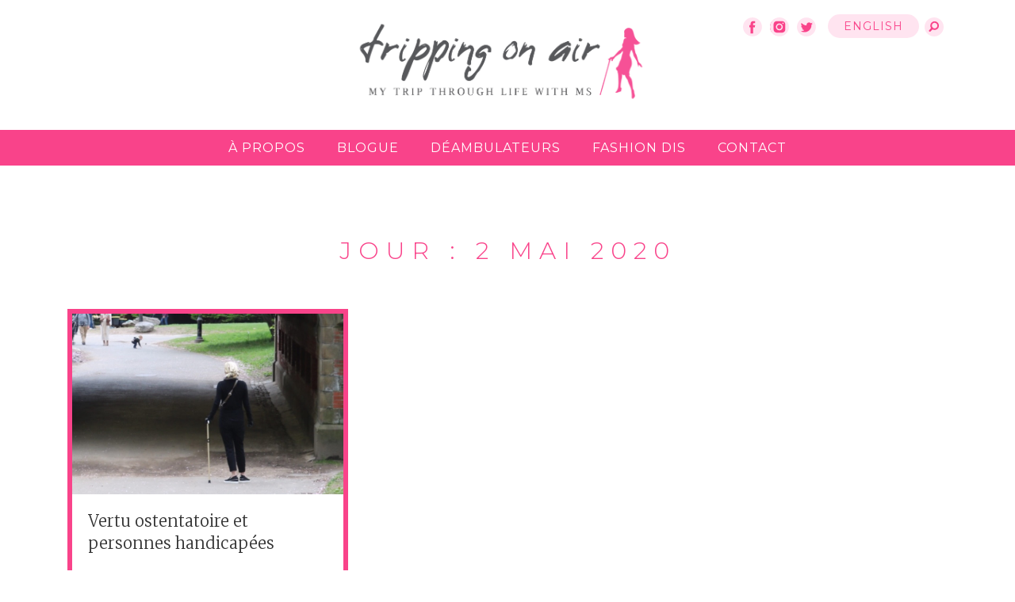

--- FILE ---
content_type: text/html; charset=UTF-8
request_url: https://trippingonair.com/fr/2020/05/02
body_size: 17578
content:

<!doctype html>
<html lang="fr-CA">
<head>
	<meta charset="UTF-8">
	<meta http-equiv="x-ua-compatible" content="ie=edge">
  <meta name="viewport" content="width=device-width, initial-scale=1, shrink-to-fit=no">
	<link rel="profile" href="https://gmpg.org/xfn/11">

  <!-- Favicon -->
  <link rel="icon" type="image/ico" sizes="32x32" href="https://trippingonair.com/app/themes/cmdbase-theme/assets/img/favicon-32x32.ico">
  <link rel="icon" type="image/ico" sizes="16x16" href="https://trippingonair.com/app/themes/cmdbase-theme/assets/img/favicon-16x16.ico">

	<meta name='robots' content='noindex, follow' />
	<style>img:is([sizes="auto" i], [sizes^="auto," i]) { contain-intrinsic-size: 3000px 1500px }</style>
	<link rel="alternate" href="https://trippingonair.com/2020/05/02" hreflang="en" />
<link rel="alternate" href="https://trippingonair.com/fr/2020/05/02" hreflang="fr" />

            <script data-no-defer="1" data-ezscrex="false" data-cfasync="false" data-pagespeed-no-defer data-cookieconsent="ignore">
                var ctPublicFunctions = {"_ajax_nonce":"33c3a80b6e","_rest_nonce":"62501392e7","_ajax_url":"\/wp\/wp-admin\/admin-ajax.php","_rest_url":"https:\/\/trippingonair.com\/wp-json\/","data__cookies_type":"none","data__ajax_type":"rest","data__bot_detector_enabled":"1","data__frontend_data_log_enabled":1,"cookiePrefix":"","wprocket_detected":false,"host_url":"trippingonair.com","text__ee_click_to_select":"Click to select the whole data","text__ee_original_email":"The original one is","text__ee_got_it":"Got it","text__ee_blocked":"Blocked","text__ee_cannot_connect":"Cannot connect","text__ee_cannot_decode":"Can not decode email. Unknown reason","text__ee_email_decoder":"CleanTalk email decoder","text__ee_wait_for_decoding":"The magic is on the way, please wait for a few seconds!","text__ee_decoding_process":"Decoding the contact data, let us a few seconds to finish."}
            </script>
        
            <script data-no-defer="1" data-ezscrex="false" data-cfasync="false" data-pagespeed-no-defer data-cookieconsent="ignore">
                var ctPublic = {"_ajax_nonce":"33c3a80b6e","settings__forms__check_internal":"0","settings__forms__check_external":"0","settings__forms__force_protection":"0","settings__forms__search_test":"1","settings__data__bot_detector_enabled":"1","settings__sfw__anti_crawler":0,"blog_home":"https:\/\/trippingonair.com\/","pixel__setting":"3","pixel__enabled":false,"pixel__url":null,"data__email_check_before_post":"1","data__email_check_exist_post":"1","data__cookies_type":"none","data__key_is_ok":true,"data__visible_fields_required":true,"wl_brandname":"Anti-Spam by CleanTalk","wl_brandname_short":"CleanTalk","ct_checkjs_key":9028817,"emailEncoderPassKey":"3a8878a1b1b35eb62d3e38c4efdca3c0","bot_detector_forms_excluded":"W10=","advancedCacheExists":false,"varnishCacheExists":false,"wc_ajax_add_to_cart":false}
            </script>
        
	<!-- This site is optimized with the Yoast SEO plugin v25.0 - https://yoast.com/wordpress/plugins/seo/ -->
	<title>2 mai 2020 - Tripping On Air</title>
	<meta property="og:locale" content="fr_CA" />
	<meta property="og:locale:alternate" content="en_US" />
	<meta property="og:type" content="website" />
	<meta property="og:title" content="2 mai 2020 - Tripping On Air" />
	<meta property="og:url" content="https://trippingonair.com/fr/2020/05/02" />
	<meta property="og:site_name" content="Tripping On Air" />
	<meta name="twitter:card" content="summary_large_image" />
	<script type="application/ld+json" class="yoast-schema-graph">{"@context":"https://schema.org","@graph":[{"@type":"CollectionPage","@id":null,"url":"https://trippingonair.com/fr/2020/05/02","name":"2 mai 2020 - Tripping On Air","isPartOf":{"@id":"https://trippingonair.com/fr/accueil/#website"},"primaryImageOfPage":{"@id":"https://trippingonair.com/fr/2020/05/02#primaryimage"},"image":{"@id":"https://trippingonair.com/fr/2020/05/02#primaryimage"},"thumbnailUrl":"https://trippingonair.com/app/uploads/2020/05/Nyc-1.jpg","breadcrumb":{"@id":"https://trippingonair.com/fr/2020/05/02#breadcrumb"},"inLanguage":"fr-CA"},{"@type":"ImageObject","inLanguage":"fr-CA","@id":"https://trippingonair.com/fr/2020/05/02#primaryimage","url":"https://trippingonair.com/app/uploads/2020/05/Nyc-1.jpg","contentUrl":"https://trippingonair.com/app/uploads/2020/05/Nyc-1.jpg","width":1500,"height":1000},{"@type":"BreadcrumbList","@id":"https://trippingonair.com/fr/2020/05/02#breadcrumb","itemListElement":[{"@type":"ListItem","position":1,"name":"Accueil","item":"https://trippingonair.com/fr/accueil"},{"@type":"ListItem","position":2,"name":"Archives pour 2 mai 2020"}]},{"@type":"WebSite","@id":"https://trippingonair.com/fr/accueil/#website","url":"https://trippingonair.com/fr/accueil/","name":"Tripping On Air","description":"Vivre avec la SP","publisher":{"@id":"https://trippingonair.com/fr/accueil/#/schema/person/386f6b2ae79291c8f561be25bbeafe7d"},"potentialAction":[{"@type":"SearchAction","target":{"@type":"EntryPoint","urlTemplate":"https://trippingonair.com/fr/accueil/?s={search_term_string}"},"query-input":{"@type":"PropertyValueSpecification","valueRequired":true,"valueName":"search_term_string"}}],"inLanguage":"fr-CA"},{"@type":["Person","Organization"],"@id":"https://trippingonair.com/fr/accueil/#/schema/person/386f6b2ae79291c8f561be25bbeafe7d","name":"Tripping","image":{"@type":"ImageObject","inLanguage":"fr-CA","@id":"https://trippingonair.com/fr/accueil/#/schema/person/image/","url":"https://secure.gravatar.com/avatar/3636e5303edcffccbdfe0456506097f029564e5e6c173558d9b92a079efe346a?s=96&d=mm&r=g","contentUrl":"https://secure.gravatar.com/avatar/3636e5303edcffccbdfe0456506097f029564e5e6c173558d9b92a079efe346a?s=96&d=mm&r=g","caption":"Tripping"},"logo":{"@id":"https://trippingonair.com/fr/accueil/#/schema/person/image/"},"sameAs":["http://ardraleah.wpengine.com"]}]}</script>
	<!-- / Yoast SEO plugin. -->


<link rel='dns-prefetch' href='//moderate.cleantalk.org' />
<link rel='dns-prefetch' href='//ajax.googleapis.com' />
<link rel='dns-prefetch' href='//stats.wp.com' />
<link rel="alternate" type="application/rss+xml" title="Tripping On Air &raquo; Flux" href="https://trippingonair.com/fr/feed" />
<link rel="alternate" type="application/rss+xml" title="Tripping On Air &raquo; Flux des commentaires" href="https://trippingonair.com/fr/comments/feed" />
		<!-- This site uses the Google Analytics by ExactMetrics plugin v8.5.0 - Using Analytics tracking - https://www.exactmetrics.com/ -->
							<script src="//www.googletagmanager.com/gtag/js?id=G-G41S66HS66"  data-cfasync="false" data-wpfc-render="false" async></script>
			<script data-cfasync="false" data-wpfc-render="false">
				var em_version = '8.5.0';
				var em_track_user = true;
				var em_no_track_reason = '';
								var ExactMetricsDefaultLocations = {"page_location":"https:\/\/trippingonair.com\/fr\/2020\/05\/02\/"};
				if ( typeof ExactMetricsPrivacyGuardFilter === 'function' ) {
					var ExactMetricsLocations = (typeof ExactMetricsExcludeQuery === 'object') ? ExactMetricsPrivacyGuardFilter( ExactMetricsExcludeQuery ) : ExactMetricsPrivacyGuardFilter( ExactMetricsDefaultLocations );
				} else {
					var ExactMetricsLocations = (typeof ExactMetricsExcludeQuery === 'object') ? ExactMetricsExcludeQuery : ExactMetricsDefaultLocations;
				}

								var disableStrs = [
										'ga-disable-G-G41S66HS66',
									];

				/* Function to detect opted out users */
				function __gtagTrackerIsOptedOut() {
					for (var index = 0; index < disableStrs.length; index++) {
						if (document.cookie.indexOf(disableStrs[index] + '=true') > -1) {
							return true;
						}
					}

					return false;
				}

				/* Disable tracking if the opt-out cookie exists. */
				if (__gtagTrackerIsOptedOut()) {
					for (var index = 0; index < disableStrs.length; index++) {
						window[disableStrs[index]] = true;
					}
				}

				/* Opt-out function */
				function __gtagTrackerOptout() {
					for (var index = 0; index < disableStrs.length; index++) {
						document.cookie = disableStrs[index] + '=true; expires=Thu, 31 Dec 2099 23:59:59 UTC; path=/';
						window[disableStrs[index]] = true;
					}
				}

				if ('undefined' === typeof gaOptout) {
					function gaOptout() {
						__gtagTrackerOptout();
					}
				}
								window.dataLayer = window.dataLayer || [];

				window.ExactMetricsDualTracker = {
					helpers: {},
					trackers: {},
				};
				if (em_track_user) {
					function __gtagDataLayer() {
						dataLayer.push(arguments);
					}

					function __gtagTracker(type, name, parameters) {
						if (!parameters) {
							parameters = {};
						}

						if (parameters.send_to) {
							__gtagDataLayer.apply(null, arguments);
							return;
						}

						if (type === 'event') {
														parameters.send_to = exactmetrics_frontend.v4_id;
							var hookName = name;
							if (typeof parameters['event_category'] !== 'undefined') {
								hookName = parameters['event_category'] + ':' + name;
							}

							if (typeof ExactMetricsDualTracker.trackers[hookName] !== 'undefined') {
								ExactMetricsDualTracker.trackers[hookName](parameters);
							} else {
								__gtagDataLayer('event', name, parameters);
							}
							
						} else {
							__gtagDataLayer.apply(null, arguments);
						}
					}

					__gtagTracker('js', new Date());
					__gtagTracker('set', {
						'developer_id.dNDMyYj': true,
											});
					if ( ExactMetricsLocations.page_location ) {
						__gtagTracker('set', ExactMetricsLocations);
					}
										__gtagTracker('config', 'G-G41S66HS66', {"forceSSL":"true"} );
															window.gtag = __gtagTracker;										(function () {
						/* https://developers.google.com/analytics/devguides/collection/analyticsjs/ */
						/* ga and __gaTracker compatibility shim. */
						var noopfn = function () {
							return null;
						};
						var newtracker = function () {
							return new Tracker();
						};
						var Tracker = function () {
							return null;
						};
						var p = Tracker.prototype;
						p.get = noopfn;
						p.set = noopfn;
						p.send = function () {
							var args = Array.prototype.slice.call(arguments);
							args.unshift('send');
							__gaTracker.apply(null, args);
						};
						var __gaTracker = function () {
							var len = arguments.length;
							if (len === 0) {
								return;
							}
							var f = arguments[len - 1];
							if (typeof f !== 'object' || f === null || typeof f.hitCallback !== 'function') {
								if ('send' === arguments[0]) {
									var hitConverted, hitObject = false, action;
									if ('event' === arguments[1]) {
										if ('undefined' !== typeof arguments[3]) {
											hitObject = {
												'eventAction': arguments[3],
												'eventCategory': arguments[2],
												'eventLabel': arguments[4],
												'value': arguments[5] ? arguments[5] : 1,
											}
										}
									}
									if ('pageview' === arguments[1]) {
										if ('undefined' !== typeof arguments[2]) {
											hitObject = {
												'eventAction': 'page_view',
												'page_path': arguments[2],
											}
										}
									}
									if (typeof arguments[2] === 'object') {
										hitObject = arguments[2];
									}
									if (typeof arguments[5] === 'object') {
										Object.assign(hitObject, arguments[5]);
									}
									if ('undefined' !== typeof arguments[1].hitType) {
										hitObject = arguments[1];
										if ('pageview' === hitObject.hitType) {
											hitObject.eventAction = 'page_view';
										}
									}
									if (hitObject) {
										action = 'timing' === arguments[1].hitType ? 'timing_complete' : hitObject.eventAction;
										hitConverted = mapArgs(hitObject);
										__gtagTracker('event', action, hitConverted);
									}
								}
								return;
							}

							function mapArgs(args) {
								var arg, hit = {};
								var gaMap = {
									'eventCategory': 'event_category',
									'eventAction': 'event_action',
									'eventLabel': 'event_label',
									'eventValue': 'event_value',
									'nonInteraction': 'non_interaction',
									'timingCategory': 'event_category',
									'timingVar': 'name',
									'timingValue': 'value',
									'timingLabel': 'event_label',
									'page': 'page_path',
									'location': 'page_location',
									'title': 'page_title',
									'referrer' : 'page_referrer',
								};
								for (arg in args) {
																		if (!(!args.hasOwnProperty(arg) || !gaMap.hasOwnProperty(arg))) {
										hit[gaMap[arg]] = args[arg];
									} else {
										hit[arg] = args[arg];
									}
								}
								return hit;
							}

							try {
								f.hitCallback();
							} catch (ex) {
							}
						};
						__gaTracker.create = newtracker;
						__gaTracker.getByName = newtracker;
						__gaTracker.getAll = function () {
							return [];
						};
						__gaTracker.remove = noopfn;
						__gaTracker.loaded = true;
						window['__gaTracker'] = __gaTracker;
					})();
									} else {
										console.log("");
					(function () {
						function __gtagTracker() {
							return null;
						}

						window['__gtagTracker'] = __gtagTracker;
						window['gtag'] = __gtagTracker;
					})();
									}
			</script>
				<!-- / Google Analytics by ExactMetrics -->
		<link rel='stylesheet' id='sbi_styles-css' href='https://trippingonair.com/app/plugins/instagram-feed/css/sbi-styles.min.css?ver=6.8.0' media='all' />
<link rel='stylesheet' id='wp-block-library-css' href='https://trippingonair.com/wp/wp-includes/css/dist/block-library/style.min.css?ver=6.8.1' media='all' />
<style id='classic-theme-styles-inline-css'>
/*! This file is auto-generated */
.wp-block-button__link{color:#fff;background-color:#32373c;border-radius:9999px;box-shadow:none;text-decoration:none;padding:calc(.667em + 2px) calc(1.333em + 2px);font-size:1.125em}.wp-block-file__button{background:#32373c;color:#fff;text-decoration:none}
</style>
<link rel='stylesheet' id='mediaelement-css' href='https://trippingonair.com/wp/wp-includes/js/mediaelement/mediaelementplayer-legacy.min.css?ver=4.2.17' media='all' />
<link rel='stylesheet' id='wp-mediaelement-css' href='https://trippingonair.com/wp/wp-includes/js/mediaelement/wp-mediaelement.min.css?ver=6.8.1' media='all' />
<style id='jetpack-sharing-buttons-style-inline-css'>
.jetpack-sharing-buttons__services-list{display:flex;flex-direction:row;flex-wrap:wrap;gap:0;list-style-type:none;margin:5px;padding:0}.jetpack-sharing-buttons__services-list.has-small-icon-size{font-size:12px}.jetpack-sharing-buttons__services-list.has-normal-icon-size{font-size:16px}.jetpack-sharing-buttons__services-list.has-large-icon-size{font-size:24px}.jetpack-sharing-buttons__services-list.has-huge-icon-size{font-size:36px}@media print{.jetpack-sharing-buttons__services-list{display:none!important}}.editor-styles-wrapper .wp-block-jetpack-sharing-buttons{gap:0;padding-inline-start:0}ul.jetpack-sharing-buttons__services-list.has-background{padding:1.25em 2.375em}
</style>
<style id='global-styles-inline-css'>
:root{--wp--preset--aspect-ratio--square: 1;--wp--preset--aspect-ratio--4-3: 4/3;--wp--preset--aspect-ratio--3-4: 3/4;--wp--preset--aspect-ratio--3-2: 3/2;--wp--preset--aspect-ratio--2-3: 2/3;--wp--preset--aspect-ratio--16-9: 16/9;--wp--preset--aspect-ratio--9-16: 9/16;--wp--preset--color--black: #000000;--wp--preset--color--cyan-bluish-gray: #abb8c3;--wp--preset--color--white: #ffffff;--wp--preset--color--pale-pink: #f78da7;--wp--preset--color--vivid-red: #cf2e2e;--wp--preset--color--luminous-vivid-orange: #ff6900;--wp--preset--color--luminous-vivid-amber: #fcb900;--wp--preset--color--light-green-cyan: #7bdcb5;--wp--preset--color--vivid-green-cyan: #00d084;--wp--preset--color--pale-cyan-blue: #8ed1fc;--wp--preset--color--vivid-cyan-blue: #0693e3;--wp--preset--color--vivid-purple: #9b51e0;--wp--preset--gradient--vivid-cyan-blue-to-vivid-purple: linear-gradient(135deg,rgba(6,147,227,1) 0%,rgb(155,81,224) 100%);--wp--preset--gradient--light-green-cyan-to-vivid-green-cyan: linear-gradient(135deg,rgb(122,220,180) 0%,rgb(0,208,130) 100%);--wp--preset--gradient--luminous-vivid-amber-to-luminous-vivid-orange: linear-gradient(135deg,rgba(252,185,0,1) 0%,rgba(255,105,0,1) 100%);--wp--preset--gradient--luminous-vivid-orange-to-vivid-red: linear-gradient(135deg,rgba(255,105,0,1) 0%,rgb(207,46,46) 100%);--wp--preset--gradient--very-light-gray-to-cyan-bluish-gray: linear-gradient(135deg,rgb(238,238,238) 0%,rgb(169,184,195) 100%);--wp--preset--gradient--cool-to-warm-spectrum: linear-gradient(135deg,rgb(74,234,220) 0%,rgb(151,120,209) 20%,rgb(207,42,186) 40%,rgb(238,44,130) 60%,rgb(251,105,98) 80%,rgb(254,248,76) 100%);--wp--preset--gradient--blush-light-purple: linear-gradient(135deg,rgb(255,206,236) 0%,rgb(152,150,240) 100%);--wp--preset--gradient--blush-bordeaux: linear-gradient(135deg,rgb(254,205,165) 0%,rgb(254,45,45) 50%,rgb(107,0,62) 100%);--wp--preset--gradient--luminous-dusk: linear-gradient(135deg,rgb(255,203,112) 0%,rgb(199,81,192) 50%,rgb(65,88,208) 100%);--wp--preset--gradient--pale-ocean: linear-gradient(135deg,rgb(255,245,203) 0%,rgb(182,227,212) 50%,rgb(51,167,181) 100%);--wp--preset--gradient--electric-grass: linear-gradient(135deg,rgb(202,248,128) 0%,rgb(113,206,126) 100%);--wp--preset--gradient--midnight: linear-gradient(135deg,rgb(2,3,129) 0%,rgb(40,116,252) 100%);--wp--preset--font-size--small: 13px;--wp--preset--font-size--medium: 20px;--wp--preset--font-size--large: 36px;--wp--preset--font-size--x-large: 42px;--wp--preset--spacing--20: 0.44rem;--wp--preset--spacing--30: 0.67rem;--wp--preset--spacing--40: 1rem;--wp--preset--spacing--50: 1.5rem;--wp--preset--spacing--60: 2.25rem;--wp--preset--spacing--70: 3.38rem;--wp--preset--spacing--80: 5.06rem;--wp--preset--shadow--natural: 6px 6px 9px rgba(0, 0, 0, 0.2);--wp--preset--shadow--deep: 12px 12px 50px rgba(0, 0, 0, 0.4);--wp--preset--shadow--sharp: 6px 6px 0px rgba(0, 0, 0, 0.2);--wp--preset--shadow--outlined: 6px 6px 0px -3px rgba(255, 255, 255, 1), 6px 6px rgba(0, 0, 0, 1);--wp--preset--shadow--crisp: 6px 6px 0px rgba(0, 0, 0, 1);}:where(.is-layout-flex){gap: 0.5em;}:where(.is-layout-grid){gap: 0.5em;}body .is-layout-flex{display: flex;}.is-layout-flex{flex-wrap: wrap;align-items: center;}.is-layout-flex > :is(*, div){margin: 0;}body .is-layout-grid{display: grid;}.is-layout-grid > :is(*, div){margin: 0;}:where(.wp-block-columns.is-layout-flex){gap: 2em;}:where(.wp-block-columns.is-layout-grid){gap: 2em;}:where(.wp-block-post-template.is-layout-flex){gap: 1.25em;}:where(.wp-block-post-template.is-layout-grid){gap: 1.25em;}.has-black-color{color: var(--wp--preset--color--black) !important;}.has-cyan-bluish-gray-color{color: var(--wp--preset--color--cyan-bluish-gray) !important;}.has-white-color{color: var(--wp--preset--color--white) !important;}.has-pale-pink-color{color: var(--wp--preset--color--pale-pink) !important;}.has-vivid-red-color{color: var(--wp--preset--color--vivid-red) !important;}.has-luminous-vivid-orange-color{color: var(--wp--preset--color--luminous-vivid-orange) !important;}.has-luminous-vivid-amber-color{color: var(--wp--preset--color--luminous-vivid-amber) !important;}.has-light-green-cyan-color{color: var(--wp--preset--color--light-green-cyan) !important;}.has-vivid-green-cyan-color{color: var(--wp--preset--color--vivid-green-cyan) !important;}.has-pale-cyan-blue-color{color: var(--wp--preset--color--pale-cyan-blue) !important;}.has-vivid-cyan-blue-color{color: var(--wp--preset--color--vivid-cyan-blue) !important;}.has-vivid-purple-color{color: var(--wp--preset--color--vivid-purple) !important;}.has-black-background-color{background-color: var(--wp--preset--color--black) !important;}.has-cyan-bluish-gray-background-color{background-color: var(--wp--preset--color--cyan-bluish-gray) !important;}.has-white-background-color{background-color: var(--wp--preset--color--white) !important;}.has-pale-pink-background-color{background-color: var(--wp--preset--color--pale-pink) !important;}.has-vivid-red-background-color{background-color: var(--wp--preset--color--vivid-red) !important;}.has-luminous-vivid-orange-background-color{background-color: var(--wp--preset--color--luminous-vivid-orange) !important;}.has-luminous-vivid-amber-background-color{background-color: var(--wp--preset--color--luminous-vivid-amber) !important;}.has-light-green-cyan-background-color{background-color: var(--wp--preset--color--light-green-cyan) !important;}.has-vivid-green-cyan-background-color{background-color: var(--wp--preset--color--vivid-green-cyan) !important;}.has-pale-cyan-blue-background-color{background-color: var(--wp--preset--color--pale-cyan-blue) !important;}.has-vivid-cyan-blue-background-color{background-color: var(--wp--preset--color--vivid-cyan-blue) !important;}.has-vivid-purple-background-color{background-color: var(--wp--preset--color--vivid-purple) !important;}.has-black-border-color{border-color: var(--wp--preset--color--black) !important;}.has-cyan-bluish-gray-border-color{border-color: var(--wp--preset--color--cyan-bluish-gray) !important;}.has-white-border-color{border-color: var(--wp--preset--color--white) !important;}.has-pale-pink-border-color{border-color: var(--wp--preset--color--pale-pink) !important;}.has-vivid-red-border-color{border-color: var(--wp--preset--color--vivid-red) !important;}.has-luminous-vivid-orange-border-color{border-color: var(--wp--preset--color--luminous-vivid-orange) !important;}.has-luminous-vivid-amber-border-color{border-color: var(--wp--preset--color--luminous-vivid-amber) !important;}.has-light-green-cyan-border-color{border-color: var(--wp--preset--color--light-green-cyan) !important;}.has-vivid-green-cyan-border-color{border-color: var(--wp--preset--color--vivid-green-cyan) !important;}.has-pale-cyan-blue-border-color{border-color: var(--wp--preset--color--pale-cyan-blue) !important;}.has-vivid-cyan-blue-border-color{border-color: var(--wp--preset--color--vivid-cyan-blue) !important;}.has-vivid-purple-border-color{border-color: var(--wp--preset--color--vivid-purple) !important;}.has-vivid-cyan-blue-to-vivid-purple-gradient-background{background: var(--wp--preset--gradient--vivid-cyan-blue-to-vivid-purple) !important;}.has-light-green-cyan-to-vivid-green-cyan-gradient-background{background: var(--wp--preset--gradient--light-green-cyan-to-vivid-green-cyan) !important;}.has-luminous-vivid-amber-to-luminous-vivid-orange-gradient-background{background: var(--wp--preset--gradient--luminous-vivid-amber-to-luminous-vivid-orange) !important;}.has-luminous-vivid-orange-to-vivid-red-gradient-background{background: var(--wp--preset--gradient--luminous-vivid-orange-to-vivid-red) !important;}.has-very-light-gray-to-cyan-bluish-gray-gradient-background{background: var(--wp--preset--gradient--very-light-gray-to-cyan-bluish-gray) !important;}.has-cool-to-warm-spectrum-gradient-background{background: var(--wp--preset--gradient--cool-to-warm-spectrum) !important;}.has-blush-light-purple-gradient-background{background: var(--wp--preset--gradient--blush-light-purple) !important;}.has-blush-bordeaux-gradient-background{background: var(--wp--preset--gradient--blush-bordeaux) !important;}.has-luminous-dusk-gradient-background{background: var(--wp--preset--gradient--luminous-dusk) !important;}.has-pale-ocean-gradient-background{background: var(--wp--preset--gradient--pale-ocean) !important;}.has-electric-grass-gradient-background{background: var(--wp--preset--gradient--electric-grass) !important;}.has-midnight-gradient-background{background: var(--wp--preset--gradient--midnight) !important;}.has-small-font-size{font-size: var(--wp--preset--font-size--small) !important;}.has-medium-font-size{font-size: var(--wp--preset--font-size--medium) !important;}.has-large-font-size{font-size: var(--wp--preset--font-size--large) !important;}.has-x-large-font-size{font-size: var(--wp--preset--font-size--x-large) !important;}
:where(.wp-block-post-template.is-layout-flex){gap: 1.25em;}:where(.wp-block-post-template.is-layout-grid){gap: 1.25em;}
:where(.wp-block-columns.is-layout-flex){gap: 2em;}:where(.wp-block-columns.is-layout-grid){gap: 2em;}
:root :where(.wp-block-pullquote){font-size: 1.5em;line-height: 1.6;}
</style>
<link rel='stylesheet' id='cleantalk-public-css-css' href='https://trippingonair.com/app/plugins/cleantalk-spam-protect/css/cleantalk-public.min.css?ver=6.55_1746045425' media='all' />
<link rel='stylesheet' id='cleantalk-email-decoder-css-css' href='https://trippingonair.com/app/plugins/cleantalk-spam-protect/css/cleantalk-email-decoder.min.css?ver=6.55_1746045425' media='all' />
<link rel="preload" class="mv-grow-style" href="https://trippingonair.com/app/plugins/social-pug/assets/dist/style-frontend-pro.css?ver=1.34.7" as="style"><noscript><link rel='stylesheet' id='dpsp-frontend-style-pro-css' href='https://trippingonair.com/app/plugins/social-pug/assets/dist/style-frontend-pro.css?ver=1.34.7' media='all' />
</noscript><style id='dpsp-frontend-style-pro-inline-css'>

				@media screen and ( max-width : 720px ) {
					.dpsp-content-wrapper.dpsp-hide-on-mobile,
					.dpsp-share-text.dpsp-hide-on-mobile {
						display: none;
					}
					.dpsp-has-spacing .dpsp-networks-btns-wrapper li {
						margin:0 2% 10px 0;
					}
					.dpsp-network-btn.dpsp-has-label:not(.dpsp-has-count) {
						max-height: 40px;
						padding: 0;
						justify-content: center;
					}
					.dpsp-content-wrapper.dpsp-size-small .dpsp-network-btn.dpsp-has-label:not(.dpsp-has-count){
						max-height: 32px;
					}
					.dpsp-content-wrapper.dpsp-size-large .dpsp-network-btn.dpsp-has-label:not(.dpsp-has-count){
						max-height: 46px;
					}
				}
			
</style>
<link rel='stylesheet' id='wp-email-sub-style-css' href='https://trippingonair.com/app/plugins/wp-feedburner-email-subscriber/style.css?ver=1.0' media='all' />
<link rel='stylesheet' id='cmdbase-theme-style-css' href='https://trippingonair.com/app/themes/cmdbase-theme/style.css?ver=1.0.0' media='all' />
<style id='akismet-widget-style-inline-css'>

			.a-stats {
				--akismet-color-mid-green: #357b49;
				--akismet-color-white: #fff;
				--akismet-color-light-grey: #f6f7f7;

				max-width: 350px;
				width: auto;
			}

			.a-stats * {
				all: unset;
				box-sizing: border-box;
			}

			.a-stats strong {
				font-weight: 600;
			}

			.a-stats a.a-stats__link,
			.a-stats a.a-stats__link:visited,
			.a-stats a.a-stats__link:active {
				background: var(--akismet-color-mid-green);
				border: none;
				box-shadow: none;
				border-radius: 8px;
				color: var(--akismet-color-white);
				cursor: pointer;
				display: block;
				font-family: -apple-system, BlinkMacSystemFont, 'Segoe UI', 'Roboto', 'Oxygen-Sans', 'Ubuntu', 'Cantarell', 'Helvetica Neue', sans-serif;
				font-weight: 500;
				padding: 12px;
				text-align: center;
				text-decoration: none;
				transition: all 0.2s ease;
			}

			/* Extra specificity to deal with TwentyTwentyOne focus style */
			.widget .a-stats a.a-stats__link:focus {
				background: var(--akismet-color-mid-green);
				color: var(--akismet-color-white);
				text-decoration: none;
			}

			.a-stats a.a-stats__link:hover {
				filter: brightness(110%);
				box-shadow: 0 4px 12px rgba(0, 0, 0, 0.06), 0 0 2px rgba(0, 0, 0, 0.16);
			}

			.a-stats .count {
				color: var(--akismet-color-white);
				display: block;
				font-size: 1.5em;
				line-height: 1.4;
				padding: 0 13px;
				white-space: nowrap;
			}
		
</style>
<script src="https://trippingonair.com/app/plugins/google-analytics-dashboard-for-wp/assets/js/frontend-gtag.min.js?ver=8.5.0" id="exactmetrics-frontend-script-js" async data-wp-strategy="async"></script>
<script data-cfasync="false" data-wpfc-render="false" id='exactmetrics-frontend-script-js-extra'>var exactmetrics_frontend = {"js_events_tracking":"true","download_extensions":"zip,mp3,mpeg,pdf,docx,pptx,xlsx,rar","inbound_paths":"[{\"path\":\"\\\/go\\\/\",\"label\":\"affiliate\"},{\"path\":\"\\\/recommend\\\/\",\"label\":\"affiliate\"}]","home_url":"https:\/\/trippingonair.com","hash_tracking":"false","v4_id":"G-G41S66HS66"};</script>
<script src="https://trippingonair.com/app/plugins/cleantalk-spam-protect/js/apbct-public-bundle.min.js?ver=6.55_1746045425" id="apbct-public-bundle-js-js"></script>
<script src="https://moderate.cleantalk.org/ct-bot-detector-wrapper.js?ver=6.55" id="ct_bot_detector-js" defer data-wp-strategy="defer"></script>
<script src="https://trippingonair.com/wp/wp-includes/js/jquery/jquery.min.js?ver=3.7.1" id="jquery-core-js"></script>
<script src="https://trippingonair.com/wp/wp-includes/js/jquery/jquery-migrate.min.js?ver=3.4.1" id="jquery-migrate-js"></script>
<script src="https://trippingonair.com/app/themes/cmdbase-theme/assets/js/jquery.min.js?ver=1.0.0" id="cmdbase-theme-jquery-js"></script>
<link rel="https://api.w.org/" href="https://trippingonair.com/wp-json/" /><link rel="EditURI" type="application/rsd+xml" title="RSD" href="https://trippingonair.com/wp/xmlrpc.php?rsd" />
<meta name="generator" content="WordPress 6.8.1" />
<meta name="hubbub-info" description="Hubbub 1.34.7">	<style>img#wpstats{display:none}</style>
		<link rel="icon" href="https://trippingonair.com/app/uploads/2019/04/cropped-TrippingOnAir_Icon-150x150.jpg" sizes="32x32" />
<link rel="icon" href="https://trippingonair.com/app/uploads/2019/04/cropped-TrippingOnAir_Icon-250x250.jpg" sizes="192x192" />
<link rel="apple-touch-icon" href="https://trippingonair.com/app/uploads/2019/04/cropped-TrippingOnAir_Icon-250x250.jpg" />
<meta name="msapplication-TileImage" content="https://trippingonair.com/app/uploads/2019/04/cropped-TrippingOnAir_Icon-300x300.jpg" />

  <!-- Global site tag (gtag.js) - Google Analytics -->
  <!-- Global site tag (gtag.js) - Google Analytics -->
  <script async src="https://www.googletagmanager.com/gtag/js?id=UA-67520872-1"></script>
  <script>
    window.dataLayer = window.dataLayer || [];
    function gtag(){dataLayer.push(arguments);}
    gtag('js', new Date());

    gtag('config', 'UA-67520872-1');
  </script>

  </head>
<body class="archive date wp-theme-cmdbase-theme language-fr-CA hfeed">

<header id="masthead" class="header">
  <div class="header-top">
    <div class="container">
      <div class="row">
        <div class="col-lg-12">
          <nav class="navbar navbar-expand-lg">
            <ul class="navbar-nav social-links align-self-lg-end align-items-center">
              <li class="nav-item">
                <a class="nav-link" href="https://www.facebook.com/trippingonair"><img src="https://trippingonair.com/app/themes/cmdbase-theme/assets/img/facebook.svg" alt=""></a>
              </li>
              <li class="nav-item">
                <a class="nav-link" href="https://instagram.com/ms_trippingonair/"><img src="https://trippingonair.com/app/themes/cmdbase-theme/assets/img/instagram.svg" alt=""></a>
              </li>
              <li class="nav-item">
                <a class="nav-link" href="https://twitter.com/tripping_onair"><img src="https://trippingonair.com/app/themes/cmdbase-theme/assets/img/twitter.svg" alt=""></a>
              </li>
                                <li class="nav-item">
                    <a href="https://trippingonair.com/2020/05/02" class="nav-link bordered-btn">English</a>
                  </li>
                                <li class="nav-item">
                <a class="nav-link search-btn" href="#"><img src="https://trippingonair.com/app/themes/cmdbase-theme/assets/img/search-icon-pink.svg" alt=""></a>
              </li>
            </ul>
            <a class="navbar-brand" href="https://trippingonair.com/fr/accueil">
              <img src="https://trippingonair.com/app/themes/cmdbase-theme/assets/img/TOA-logo.png" alt="Tripping On Air">
            </a>
          </nav>
        </div>
      </div>
    </div>
    <div class="search-content">
      <div class="container">
        <div class="row">
          <div class="col-lg-12">
            <div class="search-form">
                            <form role="search" method="get" class="search-form" action="/fr/">
                <input class="form-control" id="searchExpand" type="text" value="" name="s" role="search" tabindex="-1" autocomplete="off" placeholder="Chercher dans le site..." aria-label="Chercher dans le site...">
                <button class="search-close"><img src="https://trippingonair.com/app/themes/cmdbase-theme/assets/img/close-btn.svg" alt=""></button>
              </form>
            </div>
          </div>
        </div>
      </div>
    </div>
  </div>
  <div class="header-bottom">
    <div class="container">
      <div class="row">
        <div class="col-lg-12">
          <nav class="navbar navbar-expand-lg">
            <button class="navbar-toggler ms-auto" type="button" data-bs-toggle="collapse" data-bs-target="#navbarNavDropdown" aria-controls="navbarNavDropdown" aria-expanded="false" aria-label="Toggle navigation">
              <span class="navbar-toggler-icon"></span>
            </button>
            <div class="collapse navbar-collapse" id="navbarNavDropdown">
              <ul class="navbar-nav">
                <li  id="menu-item-1269" class="menu-item menu-item-type-post_type menu-item-object-page menu-item-1269 nav-item"><a href="https://trippingonair.com/fr/qui-est-ardra-shephard" class="nav-link">À propos</a></li>
<li  id="menu-item-1268" class="menu-item menu-item-type-post_type menu-item-object-page menu-item-1268 nav-item"><a href="https://trippingonair.com/fr/blogue" class="nav-link">Blogue</a></li>
<li  id="menu-item-1281" class="menu-item menu-item-type-post_type menu-item-object-page menu-item-1281 nav-item"><a href="https://trippingonair.com/fr/deambulateurs" class="nav-link">Déambulateurs</a></li>
<li  id="menu-item-4324" class="menu-item menu-item-type-post_type menu-item-object-page menu-item-4324 nav-item"><a href="https://trippingonair.com/fr/suivre-la-mode-et-avoir-du-style-quand-on-a-un-handicap" class="nav-link">Fashion Dis</a></li>
<li  id="menu-item-1266" class="menu-item menu-item-type-post_type menu-item-object-page menu-item-1266 nav-item"><a href="https://trippingonair.com/fr/contact" class="nav-link">Contact</a></li>
              </ul>
            </div>
          </nav>
        </div>
      </div>
    </div>
  </div>
</header>
	<main id="primary" class="site-main">

		  			
      <!-- Latest Post Start -->
      <div class="section">
        <div class="container">
          <div class="row">
            <div class="col-lg-12">
              <div class="section-title">
                <h2>Jour : <span>2 mai 2020</span></h2>              </div>
            </div>
          </div>
          <div class="row">
      			              <div class="col-lg-4">
                <div class="single-blog-post">
                  <img src="https://trippingonair.com/app/uploads/2020/05/Nyc-1-1024x683.jpg" alt="" class="post-thumbnail" />                  
                  <div class="content">
                    <div class="inner-content">
                      <h4><a href="https://trippingonair.com/fr/2020/05/vertu-ostentatoire-et-personnes-handicapees-pourquoi-ca-derange.html">Vertu ostentatoire et personnes handicapées</a></h4>
                      Un jour, dans le temps prépandémique, alors que j’allais faire mes analyses sanguines mensuelles, je me dirigeais lentement vers l’entrée de la clinique avec mon                    </div>
                  </div>
                  <div class="blog-meta">
                    <p class="post-meta">
                      <span class="posted-on"><span class="published" itemprop="datePublished"> 2 mai 2020</span></span>                    </p>
                    <a href="https://trippingonair.com/fr/2020/05/vertu-ostentatoire-et-personnes-handicapees-pourquoi-ca-derange.html" class="primary-btn opacity w-100">Lire la suite</a>
                  </div>
                </div>
              </div>
                        </div>
        </div>
      </div>
      
	</main><!-- #main -->
  <!-- Instagram Start -->
<div class="section instagram pb-0">
  <div class="container-fluid">
    <div class="row">
      <div class="col-lg-12">
        <div class="section-title">
          <h2>SUIVRE <img src="https://trippingonair.com/app/themes/cmdbase-theme/assets/img/dancing-icon.jpg" alt=""> SUR INSTAGRAM (EN ANGLAIS)</h2>
        </div>
      </div>
    </div>
  </div>
  <div class="row no-gutters">
    <div class="col-lg-12">
      <div class="text-center">
        
<div id="sb_instagram"  class="sbi sbi_mob_col_4 sbi_tab_col_4 sbi_col_8 sbi_width_resp" data-feedid="*2"  data-res="auto" data-cols="8" data-colsmobile="4" data-colstablet="4" data-num="8" data-nummobile="4" data-item-padding="0" data-shortcode-atts="{&quot;feed&quot;:&quot;2&quot;}"  data-postid="2070" data-locatornonce="4cb88ed5c5" data-imageaspectratio="1:1" data-sbi-flags="favorLocal">
	
    <div id="sbi_images" >
		<div class="sbi_item sbi_type_image sbi_new sbi_transition" id="sbi_17913656916124817" data-date="1768617802">
    <div class="sbi_photo_wrap">
        <a class="sbi_photo" href="https://www.instagram.com/p/DTmG_DsDC4w/" target="_blank" rel="noopener nofollow" data-full-res="https://scontent.cdninstagram.com/v/t51.82787-15/618248937_18393228628176173_3281282868043949263_n.jpg?stp=dst-jpg_e35_tt6&#038;_nc_cat=104&#038;ccb=7-5&#038;_nc_sid=18de74&#038;efg=eyJlZmdfdGFnIjoiRkVFRC5iZXN0X2ltYWdlX3VybGdlbi5DMiJ9&#038;_nc_ohc=EU4a7B5YV18Q7kNvwHFym_s&#038;_nc_oc=Adnz2ES833aMYUmKBFVclhEBDhlHcmk_GmyZtPYS5dshqVS53mGDiyzoro5PdNX8n5U&#038;_nc_zt=23&#038;_nc_ht=scontent.cdninstagram.com&#038;edm=ANo9K5cEAAAA&#038;_nc_gid=WIhELVMOPo272EJnGfvazg&#038;oh=00_AfpJ2pg2OmJCyNnJjlXhqbmDRqWW8s9nx5rwH1dWg1bOTw&#038;oe=6972E6BD" data-img-src-set="{&quot;d&quot;:&quot;https:\/\/scontent.cdninstagram.com\/v\/t51.82787-15\/618248937_18393228628176173_3281282868043949263_n.jpg?stp=dst-jpg_e35_tt6&amp;_nc_cat=104&amp;ccb=7-5&amp;_nc_sid=18de74&amp;efg=eyJlZmdfdGFnIjoiRkVFRC5iZXN0X2ltYWdlX3VybGdlbi5DMiJ9&amp;_nc_ohc=EU4a7B5YV18Q7kNvwHFym_s&amp;_nc_oc=Adnz2ES833aMYUmKBFVclhEBDhlHcmk_GmyZtPYS5dshqVS53mGDiyzoro5PdNX8n5U&amp;_nc_zt=23&amp;_nc_ht=scontent.cdninstagram.com&amp;edm=ANo9K5cEAAAA&amp;_nc_gid=WIhELVMOPo272EJnGfvazg&amp;oh=00_AfpJ2pg2OmJCyNnJjlXhqbmDRqWW8s9nx5rwH1dWg1bOTw&amp;oe=6972E6BD&quot;,&quot;150&quot;:&quot;https:\/\/scontent.cdninstagram.com\/v\/t51.82787-15\/618248937_18393228628176173_3281282868043949263_n.jpg?stp=dst-jpg_e35_tt6&amp;_nc_cat=104&amp;ccb=7-5&amp;_nc_sid=18de74&amp;efg=eyJlZmdfdGFnIjoiRkVFRC5iZXN0X2ltYWdlX3VybGdlbi5DMiJ9&amp;_nc_ohc=EU4a7B5YV18Q7kNvwHFym_s&amp;_nc_oc=Adnz2ES833aMYUmKBFVclhEBDhlHcmk_GmyZtPYS5dshqVS53mGDiyzoro5PdNX8n5U&amp;_nc_zt=23&amp;_nc_ht=scontent.cdninstagram.com&amp;edm=ANo9K5cEAAAA&amp;_nc_gid=WIhELVMOPo272EJnGfvazg&amp;oh=00_AfpJ2pg2OmJCyNnJjlXhqbmDRqWW8s9nx5rwH1dWg1bOTw&amp;oe=6972E6BD&quot;,&quot;320&quot;:&quot;https:\/\/scontent.cdninstagram.com\/v\/t51.82787-15\/618248937_18393228628176173_3281282868043949263_n.jpg?stp=dst-jpg_e35_tt6&amp;_nc_cat=104&amp;ccb=7-5&amp;_nc_sid=18de74&amp;efg=eyJlZmdfdGFnIjoiRkVFRC5iZXN0X2ltYWdlX3VybGdlbi5DMiJ9&amp;_nc_ohc=EU4a7B5YV18Q7kNvwHFym_s&amp;_nc_oc=Adnz2ES833aMYUmKBFVclhEBDhlHcmk_GmyZtPYS5dshqVS53mGDiyzoro5PdNX8n5U&amp;_nc_zt=23&amp;_nc_ht=scontent.cdninstagram.com&amp;edm=ANo9K5cEAAAA&amp;_nc_gid=WIhELVMOPo272EJnGfvazg&amp;oh=00_AfpJ2pg2OmJCyNnJjlXhqbmDRqWW8s9nx5rwH1dWg1bOTw&amp;oe=6972E6BD&quot;,&quot;640&quot;:&quot;https:\/\/scontent.cdninstagram.com\/v\/t51.82787-15\/618248937_18393228628176173_3281282868043949263_n.jpg?stp=dst-jpg_e35_tt6&amp;_nc_cat=104&amp;ccb=7-5&amp;_nc_sid=18de74&amp;efg=eyJlZmdfdGFnIjoiRkVFRC5iZXN0X2ltYWdlX3VybGdlbi5DMiJ9&amp;_nc_ohc=EU4a7B5YV18Q7kNvwHFym_s&amp;_nc_oc=Adnz2ES833aMYUmKBFVclhEBDhlHcmk_GmyZtPYS5dshqVS53mGDiyzoro5PdNX8n5U&amp;_nc_zt=23&amp;_nc_ht=scontent.cdninstagram.com&amp;edm=ANo9K5cEAAAA&amp;_nc_gid=WIhELVMOPo272EJnGfvazg&amp;oh=00_AfpJ2pg2OmJCyNnJjlXhqbmDRqWW8s9nx5rwH1dWg1bOTw&amp;oe=6972E6BD&quot;}">
            <span class="sbi-screenreader">I started needing mobility aids in 2016. I  was de</span>
            	                    <img src="https://trippingonair.com/app/plugins/instagram-feed/img/placeholder.png" alt="I started needing mobility aids in 2016. I  was devastated. I struggled so hard to accept this degree of disability. 

The first tentative picture of me with my rollator in 2016. A black and white reflection in the glass because I wasn’t ready to see this version of myself in technicolor detail. 

Ten years later you may see me rolling around in a transport chair but the fact is I’m still walking. Yes, I’m slow and stiff but I am so effing  grateful to still be moving, to still be walking at all. 

#2016 #thisIsMS">
        </a>
    </div>
</div><div class="sbi_item sbi_type_image sbi_new sbi_transition" id="sbi_17895787320241549" data-date="1768512436">
    <div class="sbi_photo_wrap">
        <a class="sbi_photo" href="https://www.instagram.com/p/DTi-A-hkWsp/" target="_blank" rel="noopener nofollow" data-full-res="https://scontent.cdninstagram.com/v/t51.82787-15/616977433_18393096643176173_8214825728920855545_n.jpg?stp=dst-jpg_e35_tt6&#038;_nc_cat=106&#038;ccb=7-5&#038;_nc_sid=18de74&#038;efg=eyJlZmdfdGFnIjoiRkVFRC5iZXN0X2ltYWdlX3VybGdlbi5DMiJ9&#038;_nc_ohc=xJ3IQkbtRygQ7kNvwEaFpRi&#038;_nc_oc=AdmAuxsiT7a8YfAj14M6fGqDsRibMDYC5Nc_1CvPa-Hd9-d30EnIs3avG8Ym-T_KTnw&#038;_nc_zt=23&#038;_nc_ht=scontent.cdninstagram.com&#038;edm=ANo9K5cEAAAA&#038;_nc_gid=WIhELVMOPo272EJnGfvazg&#038;oh=00_AfpNFFesUh3QCxdtoeBa75ZDDRLcGkdO68PUiaBDnZGM3g&#038;oe=6972DD7B" data-img-src-set="{&quot;d&quot;:&quot;https:\/\/scontent.cdninstagram.com\/v\/t51.82787-15\/616977433_18393096643176173_8214825728920855545_n.jpg?stp=dst-jpg_e35_tt6&amp;_nc_cat=106&amp;ccb=7-5&amp;_nc_sid=18de74&amp;efg=eyJlZmdfdGFnIjoiRkVFRC5iZXN0X2ltYWdlX3VybGdlbi5DMiJ9&amp;_nc_ohc=xJ3IQkbtRygQ7kNvwEaFpRi&amp;_nc_oc=AdmAuxsiT7a8YfAj14M6fGqDsRibMDYC5Nc_1CvPa-Hd9-d30EnIs3avG8Ym-T_KTnw&amp;_nc_zt=23&amp;_nc_ht=scontent.cdninstagram.com&amp;edm=ANo9K5cEAAAA&amp;_nc_gid=WIhELVMOPo272EJnGfvazg&amp;oh=00_AfpNFFesUh3QCxdtoeBa75ZDDRLcGkdO68PUiaBDnZGM3g&amp;oe=6972DD7B&quot;,&quot;150&quot;:&quot;https:\/\/scontent.cdninstagram.com\/v\/t51.82787-15\/616977433_18393096643176173_8214825728920855545_n.jpg?stp=dst-jpg_e35_tt6&amp;_nc_cat=106&amp;ccb=7-5&amp;_nc_sid=18de74&amp;efg=eyJlZmdfdGFnIjoiRkVFRC5iZXN0X2ltYWdlX3VybGdlbi5DMiJ9&amp;_nc_ohc=xJ3IQkbtRygQ7kNvwEaFpRi&amp;_nc_oc=AdmAuxsiT7a8YfAj14M6fGqDsRibMDYC5Nc_1CvPa-Hd9-d30EnIs3avG8Ym-T_KTnw&amp;_nc_zt=23&amp;_nc_ht=scontent.cdninstagram.com&amp;edm=ANo9K5cEAAAA&amp;_nc_gid=WIhELVMOPo272EJnGfvazg&amp;oh=00_AfpNFFesUh3QCxdtoeBa75ZDDRLcGkdO68PUiaBDnZGM3g&amp;oe=6972DD7B&quot;,&quot;320&quot;:&quot;https:\/\/scontent.cdninstagram.com\/v\/t51.82787-15\/616977433_18393096643176173_8214825728920855545_n.jpg?stp=dst-jpg_e35_tt6&amp;_nc_cat=106&amp;ccb=7-5&amp;_nc_sid=18de74&amp;efg=eyJlZmdfdGFnIjoiRkVFRC5iZXN0X2ltYWdlX3VybGdlbi5DMiJ9&amp;_nc_ohc=xJ3IQkbtRygQ7kNvwEaFpRi&amp;_nc_oc=AdmAuxsiT7a8YfAj14M6fGqDsRibMDYC5Nc_1CvPa-Hd9-d30EnIs3avG8Ym-T_KTnw&amp;_nc_zt=23&amp;_nc_ht=scontent.cdninstagram.com&amp;edm=ANo9K5cEAAAA&amp;_nc_gid=WIhELVMOPo272EJnGfvazg&amp;oh=00_AfpNFFesUh3QCxdtoeBa75ZDDRLcGkdO68PUiaBDnZGM3g&amp;oe=6972DD7B&quot;,&quot;640&quot;:&quot;https:\/\/scontent.cdninstagram.com\/v\/t51.82787-15\/616977433_18393096643176173_8214825728920855545_n.jpg?stp=dst-jpg_e35_tt6&amp;_nc_cat=106&amp;ccb=7-5&amp;_nc_sid=18de74&amp;efg=eyJlZmdfdGFnIjoiRkVFRC5iZXN0X2ltYWdlX3VybGdlbi5DMiJ9&amp;_nc_ohc=xJ3IQkbtRygQ7kNvwEaFpRi&amp;_nc_oc=AdmAuxsiT7a8YfAj14M6fGqDsRibMDYC5Nc_1CvPa-Hd9-d30EnIs3avG8Ym-T_KTnw&amp;_nc_zt=23&amp;_nc_ht=scontent.cdninstagram.com&amp;edm=ANo9K5cEAAAA&amp;_nc_gid=WIhELVMOPo272EJnGfvazg&amp;oh=00_AfpNFFesUh3QCxdtoeBa75ZDDRLcGkdO68PUiaBDnZGM3g&amp;oe=6972DD7B&quot;}">
            <span class="sbi-screenreader">Instagram post 17895787320241549</span>
            	                    <img src="https://trippingonair.com/app/plugins/instagram-feed/img/placeholder.png" alt="Instagram post 17895787320241549">
        </a>
    </div>
</div><div class="sbi_item sbi_type_image sbi_new sbi_transition" id="sbi_18086146430143740" data-date="1767889516">
    <div class="sbi_photo_wrap">
        <a class="sbi_photo" href="https://www.instagram.com/p/DTQZ5CfEUNJ/" target="_blank" rel="noopener nofollow" data-full-res="https://scontent.cdninstagram.com/v/t51.82787-15/611772297_18392339143176173_7880057541360758348_n.jpg?stp=dst-jpg_e35_tt6&#038;_nc_cat=111&#038;ccb=7-5&#038;_nc_sid=18de74&#038;efg=eyJlZmdfdGFnIjoiRkVFRC5iZXN0X2ltYWdlX3VybGdlbi5DMiJ9&#038;_nc_ohc=Bin8pk6EcD8Q7kNvwFY3yIv&#038;_nc_oc=AdnWFfmpblIRDchy0HpCm9xH8m14mrqESgqsJe7aZsH5_U9TSf6UKhPLb7jVBGjp9Qk&#038;_nc_zt=23&#038;_nc_ht=scontent.cdninstagram.com&#038;edm=ANo9K5cEAAAA&#038;_nc_gid=WIhELVMOPo272EJnGfvazg&#038;oh=00_AfpLZ7XnN82J36_xFBDe1mLOnJx_-cgnXCJwlV6oTHpKfg&#038;oe=6972DBBF" data-img-src-set="{&quot;d&quot;:&quot;https:\/\/scontent.cdninstagram.com\/v\/t51.82787-15\/611772297_18392339143176173_7880057541360758348_n.jpg?stp=dst-jpg_e35_tt6&amp;_nc_cat=111&amp;ccb=7-5&amp;_nc_sid=18de74&amp;efg=eyJlZmdfdGFnIjoiRkVFRC5iZXN0X2ltYWdlX3VybGdlbi5DMiJ9&amp;_nc_ohc=Bin8pk6EcD8Q7kNvwFY3yIv&amp;_nc_oc=AdnWFfmpblIRDchy0HpCm9xH8m14mrqESgqsJe7aZsH5_U9TSf6UKhPLb7jVBGjp9Qk&amp;_nc_zt=23&amp;_nc_ht=scontent.cdninstagram.com&amp;edm=ANo9K5cEAAAA&amp;_nc_gid=WIhELVMOPo272EJnGfvazg&amp;oh=00_AfpLZ7XnN82J36_xFBDe1mLOnJx_-cgnXCJwlV6oTHpKfg&amp;oe=6972DBBF&quot;,&quot;150&quot;:&quot;https:\/\/scontent.cdninstagram.com\/v\/t51.82787-15\/611772297_18392339143176173_7880057541360758348_n.jpg?stp=dst-jpg_e35_tt6&amp;_nc_cat=111&amp;ccb=7-5&amp;_nc_sid=18de74&amp;efg=eyJlZmdfdGFnIjoiRkVFRC5iZXN0X2ltYWdlX3VybGdlbi5DMiJ9&amp;_nc_ohc=Bin8pk6EcD8Q7kNvwFY3yIv&amp;_nc_oc=AdnWFfmpblIRDchy0HpCm9xH8m14mrqESgqsJe7aZsH5_U9TSf6UKhPLb7jVBGjp9Qk&amp;_nc_zt=23&amp;_nc_ht=scontent.cdninstagram.com&amp;edm=ANo9K5cEAAAA&amp;_nc_gid=WIhELVMOPo272EJnGfvazg&amp;oh=00_AfpLZ7XnN82J36_xFBDe1mLOnJx_-cgnXCJwlV6oTHpKfg&amp;oe=6972DBBF&quot;,&quot;320&quot;:&quot;https:\/\/scontent.cdninstagram.com\/v\/t51.82787-15\/611772297_18392339143176173_7880057541360758348_n.jpg?stp=dst-jpg_e35_tt6&amp;_nc_cat=111&amp;ccb=7-5&amp;_nc_sid=18de74&amp;efg=eyJlZmdfdGFnIjoiRkVFRC5iZXN0X2ltYWdlX3VybGdlbi5DMiJ9&amp;_nc_ohc=Bin8pk6EcD8Q7kNvwFY3yIv&amp;_nc_oc=AdnWFfmpblIRDchy0HpCm9xH8m14mrqESgqsJe7aZsH5_U9TSf6UKhPLb7jVBGjp9Qk&amp;_nc_zt=23&amp;_nc_ht=scontent.cdninstagram.com&amp;edm=ANo9K5cEAAAA&amp;_nc_gid=WIhELVMOPo272EJnGfvazg&amp;oh=00_AfpLZ7XnN82J36_xFBDe1mLOnJx_-cgnXCJwlV6oTHpKfg&amp;oe=6972DBBF&quot;,&quot;640&quot;:&quot;https:\/\/scontent.cdninstagram.com\/v\/t51.82787-15\/611772297_18392339143176173_7880057541360758348_n.jpg?stp=dst-jpg_e35_tt6&amp;_nc_cat=111&amp;ccb=7-5&amp;_nc_sid=18de74&amp;efg=eyJlZmdfdGFnIjoiRkVFRC5iZXN0X2ltYWdlX3VybGdlbi5DMiJ9&amp;_nc_ohc=Bin8pk6EcD8Q7kNvwFY3yIv&amp;_nc_oc=AdnWFfmpblIRDchy0HpCm9xH8m14mrqESgqsJe7aZsH5_U9TSf6UKhPLb7jVBGjp9Qk&amp;_nc_zt=23&amp;_nc_ht=scontent.cdninstagram.com&amp;edm=ANo9K5cEAAAA&amp;_nc_gid=WIhELVMOPo272EJnGfvazg&amp;oh=00_AfpLZ7XnN82J36_xFBDe1mLOnJx_-cgnXCJwlV6oTHpKfg&amp;oe=6972DBBF&quot;}">
            <span class="sbi-screenreader">My husb at the airport carrying a compact Rollator</span>
            	                    <img src="https://trippingonair.com/app/plugins/instagram-feed/img/placeholder.png" alt="My husb at the airport carrying a compact Rollator in an L-shaped bag. 

Strangers keep trying to guess what’s inside 🤔 

Wrong answers only. 

@byacre">
        </a>
    </div>
</div><div class="sbi_item sbi_type_carousel sbi_new sbi_transition" id="sbi_18180474337362807" data-date="1767384525">
    <div class="sbi_photo_wrap">
        <a class="sbi_photo" href="https://www.instagram.com/p/DTBWsnZkSfQ/" target="_blank" rel="noopener nofollow" data-full-res="https://scontent.cdninstagram.com/v/t51.82787-15/609246162_18391718959176173_1022859792221418964_n.jpg?stp=dst-jpg_e35_tt6&#038;_nc_cat=104&#038;ccb=7-5&#038;_nc_sid=18de74&#038;efg=eyJlZmdfdGFnIjoiQ0FST1VTRUxfSVRFTS5iZXN0X2ltYWdlX3VybGdlbi5DMiJ9&#038;_nc_ohc=-tbYTzjMgSoQ7kNvwHwcxgc&#038;_nc_oc=Adn3zKvBUXYSYANeRIeiLcfXWx-uMMyUh4eERRDeQUJMf9jaDVq69yK9l3tjyaI7uZ0&#038;_nc_zt=23&#038;_nc_ht=scontent.cdninstagram.com&#038;edm=ANo9K5cEAAAA&#038;_nc_gid=WIhELVMOPo272EJnGfvazg&#038;oh=00_AfpwTccF7scNajO3qb97kH7lt_phphiRFPpeJcJtcdW9Jg&#038;oe=6972D300" data-img-src-set="{&quot;d&quot;:&quot;https:\/\/scontent.cdninstagram.com\/v\/t51.82787-15\/609246162_18391718959176173_1022859792221418964_n.jpg?stp=dst-jpg_e35_tt6&amp;_nc_cat=104&amp;ccb=7-5&amp;_nc_sid=18de74&amp;efg=eyJlZmdfdGFnIjoiQ0FST1VTRUxfSVRFTS5iZXN0X2ltYWdlX3VybGdlbi5DMiJ9&amp;_nc_ohc=-tbYTzjMgSoQ7kNvwHwcxgc&amp;_nc_oc=Adn3zKvBUXYSYANeRIeiLcfXWx-uMMyUh4eERRDeQUJMf9jaDVq69yK9l3tjyaI7uZ0&amp;_nc_zt=23&amp;_nc_ht=scontent.cdninstagram.com&amp;edm=ANo9K5cEAAAA&amp;_nc_gid=WIhELVMOPo272EJnGfvazg&amp;oh=00_AfpwTccF7scNajO3qb97kH7lt_phphiRFPpeJcJtcdW9Jg&amp;oe=6972D300&quot;,&quot;150&quot;:&quot;https:\/\/scontent.cdninstagram.com\/v\/t51.82787-15\/609246162_18391718959176173_1022859792221418964_n.jpg?stp=dst-jpg_e35_tt6&amp;_nc_cat=104&amp;ccb=7-5&amp;_nc_sid=18de74&amp;efg=eyJlZmdfdGFnIjoiQ0FST1VTRUxfSVRFTS5iZXN0X2ltYWdlX3VybGdlbi5DMiJ9&amp;_nc_ohc=-tbYTzjMgSoQ7kNvwHwcxgc&amp;_nc_oc=Adn3zKvBUXYSYANeRIeiLcfXWx-uMMyUh4eERRDeQUJMf9jaDVq69yK9l3tjyaI7uZ0&amp;_nc_zt=23&amp;_nc_ht=scontent.cdninstagram.com&amp;edm=ANo9K5cEAAAA&amp;_nc_gid=WIhELVMOPo272EJnGfvazg&amp;oh=00_AfpwTccF7scNajO3qb97kH7lt_phphiRFPpeJcJtcdW9Jg&amp;oe=6972D300&quot;,&quot;320&quot;:&quot;https:\/\/scontent.cdninstagram.com\/v\/t51.82787-15\/609246162_18391718959176173_1022859792221418964_n.jpg?stp=dst-jpg_e35_tt6&amp;_nc_cat=104&amp;ccb=7-5&amp;_nc_sid=18de74&amp;efg=eyJlZmdfdGFnIjoiQ0FST1VTRUxfSVRFTS5iZXN0X2ltYWdlX3VybGdlbi5DMiJ9&amp;_nc_ohc=-tbYTzjMgSoQ7kNvwHwcxgc&amp;_nc_oc=Adn3zKvBUXYSYANeRIeiLcfXWx-uMMyUh4eERRDeQUJMf9jaDVq69yK9l3tjyaI7uZ0&amp;_nc_zt=23&amp;_nc_ht=scontent.cdninstagram.com&amp;edm=ANo9K5cEAAAA&amp;_nc_gid=WIhELVMOPo272EJnGfvazg&amp;oh=00_AfpwTccF7scNajO3qb97kH7lt_phphiRFPpeJcJtcdW9Jg&amp;oe=6972D300&quot;,&quot;640&quot;:&quot;https:\/\/scontent.cdninstagram.com\/v\/t51.82787-15\/609246162_18391718959176173_1022859792221418964_n.jpg?stp=dst-jpg_e35_tt6&amp;_nc_cat=104&amp;ccb=7-5&amp;_nc_sid=18de74&amp;efg=eyJlZmdfdGFnIjoiQ0FST1VTRUxfSVRFTS5iZXN0X2ltYWdlX3VybGdlbi5DMiJ9&amp;_nc_ohc=-tbYTzjMgSoQ7kNvwHwcxgc&amp;_nc_oc=Adn3zKvBUXYSYANeRIeiLcfXWx-uMMyUh4eERRDeQUJMf9jaDVq69yK9l3tjyaI7uZ0&amp;_nc_zt=23&amp;_nc_ht=scontent.cdninstagram.com&amp;edm=ANo9K5cEAAAA&amp;_nc_gid=WIhELVMOPo272EJnGfvazg&amp;oh=00_AfpwTccF7scNajO3qb97kH7lt_phphiRFPpeJcJtcdW9Jg&amp;oe=6972D300&quot;}">
            <span class="sbi-screenreader">We like to think our anger at slow walkers is a ha</span>
            <svg class="svg-inline--fa fa-clone fa-w-16 sbi_lightbox_carousel_icon" aria-hidden="true" aria-label="Clone" data-fa-proƒcessed="" data-prefix="far" data-icon="clone" role="img" xmlns="http://www.w3.org/2000/svg" viewBox="0 0 512 512">
	                <path fill="currentColor" d="M464 0H144c-26.51 0-48 21.49-48 48v48H48c-26.51 0-48 21.49-48 48v320c0 26.51 21.49 48 48 48h320c26.51 0 48-21.49 48-48v-48h48c26.51 0 48-21.49 48-48V48c0-26.51-21.49-48-48-48zM362 464H54a6 6 0 0 1-6-6V150a6 6 0 0 1 6-6h42v224c0 26.51 21.49 48 48 48h224v42a6 6 0 0 1-6 6zm96-96H150a6 6 0 0 1-6-6V54a6 6 0 0 1 6-6h308a6 6 0 0 1 6 6v308a6 6 0 0 1-6 6z"></path>
	            </svg>	                    <img src="https://trippingonair.com/app/plugins/instagram-feed/img/placeholder.png" alt="We like to think our anger at slow walkers is a harmless pet peeve, a joke, a Hugh Grant rant 🤬

But in a culture that equates busyness with worth, moving slowly often reads as failure. 
Slowness is perceived as inconveniencing others, taking up too much time, too much space. 

As someone who lives in a body that can’t always keep up, this article isn’t about etiquette. It’s about what we signal when we decide who belongs in public spaces, and who doesn’t. 

The Real Reason Slow Walkers make us so Angry. Link in bio 

#thisisms">
        </a>
    </div>
</div><div class="sbi_item sbi_type_video sbi_new sbi_transition" id="sbi_18075533669038854" data-date="1767115434">
    <div class="sbi_photo_wrap">
        <a class="sbi_photo" href="https://www.instagram.com/reel/DS5R0DCERy2/" target="_blank" rel="noopener nofollow" data-full-res="https://scontent.cdninstagram.com/v/t51.71878-15/587780427_1382390990234776_3409020148124349787_n.jpg?stp=dst-jpg_e35_tt6&#038;_nc_cat=101&#038;ccb=7-5&#038;_nc_sid=18de74&#038;efg=eyJlZmdfdGFnIjoiQ0xJUFMuYmVzdF9pbWFnZV91cmxnZW4uQzIifQ%3D%3D&#038;_nc_ohc=Y3pHnrv_3xcQ7kNvwFvyFYt&#038;_nc_oc=Adl_Pn31ONlQ00EQddvCVJk43oG6uoBtIoSXbxsNVLTAQN1KdLMGo8dMNWeqYkDuiLk&#038;_nc_zt=23&#038;_nc_ht=scontent.cdninstagram.com&#038;edm=ANo9K5cEAAAA&#038;_nc_gid=WIhELVMOPo272EJnGfvazg&#038;oh=00_AfpJcw6VVgH1UE-fCCLDvtES657Rlg2U_zlzrzbCwX37fQ&#038;oe=6972F997" data-img-src-set="{&quot;d&quot;:&quot;https:\/\/scontent.cdninstagram.com\/v\/t51.71878-15\/587780427_1382390990234776_3409020148124349787_n.jpg?stp=dst-jpg_e35_tt6&amp;_nc_cat=101&amp;ccb=7-5&amp;_nc_sid=18de74&amp;efg=eyJlZmdfdGFnIjoiQ0xJUFMuYmVzdF9pbWFnZV91cmxnZW4uQzIifQ%3D%3D&amp;_nc_ohc=Y3pHnrv_3xcQ7kNvwFvyFYt&amp;_nc_oc=Adl_Pn31ONlQ00EQddvCVJk43oG6uoBtIoSXbxsNVLTAQN1KdLMGo8dMNWeqYkDuiLk&amp;_nc_zt=23&amp;_nc_ht=scontent.cdninstagram.com&amp;edm=ANo9K5cEAAAA&amp;_nc_gid=WIhELVMOPo272EJnGfvazg&amp;oh=00_AfpJcw6VVgH1UE-fCCLDvtES657Rlg2U_zlzrzbCwX37fQ&amp;oe=6972F997&quot;,&quot;150&quot;:&quot;https:\/\/scontent.cdninstagram.com\/v\/t51.71878-15\/587780427_1382390990234776_3409020148124349787_n.jpg?stp=dst-jpg_e35_tt6&amp;_nc_cat=101&amp;ccb=7-5&amp;_nc_sid=18de74&amp;efg=eyJlZmdfdGFnIjoiQ0xJUFMuYmVzdF9pbWFnZV91cmxnZW4uQzIifQ%3D%3D&amp;_nc_ohc=Y3pHnrv_3xcQ7kNvwFvyFYt&amp;_nc_oc=Adl_Pn31ONlQ00EQddvCVJk43oG6uoBtIoSXbxsNVLTAQN1KdLMGo8dMNWeqYkDuiLk&amp;_nc_zt=23&amp;_nc_ht=scontent.cdninstagram.com&amp;edm=ANo9K5cEAAAA&amp;_nc_gid=WIhELVMOPo272EJnGfvazg&amp;oh=00_AfpJcw6VVgH1UE-fCCLDvtES657Rlg2U_zlzrzbCwX37fQ&amp;oe=6972F997&quot;,&quot;320&quot;:&quot;https:\/\/scontent.cdninstagram.com\/v\/t51.71878-15\/587780427_1382390990234776_3409020148124349787_n.jpg?stp=dst-jpg_e35_tt6&amp;_nc_cat=101&amp;ccb=7-5&amp;_nc_sid=18de74&amp;efg=eyJlZmdfdGFnIjoiQ0xJUFMuYmVzdF9pbWFnZV91cmxnZW4uQzIifQ%3D%3D&amp;_nc_ohc=Y3pHnrv_3xcQ7kNvwFvyFYt&amp;_nc_oc=Adl_Pn31ONlQ00EQddvCVJk43oG6uoBtIoSXbxsNVLTAQN1KdLMGo8dMNWeqYkDuiLk&amp;_nc_zt=23&amp;_nc_ht=scontent.cdninstagram.com&amp;edm=ANo9K5cEAAAA&amp;_nc_gid=WIhELVMOPo272EJnGfvazg&amp;oh=00_AfpJcw6VVgH1UE-fCCLDvtES657Rlg2U_zlzrzbCwX37fQ&amp;oe=6972F997&quot;,&quot;640&quot;:&quot;https:\/\/scontent.cdninstagram.com\/v\/t51.71878-15\/587780427_1382390990234776_3409020148124349787_n.jpg?stp=dst-jpg_e35_tt6&amp;_nc_cat=101&amp;ccb=7-5&amp;_nc_sid=18de74&amp;efg=eyJlZmdfdGFnIjoiQ0xJUFMuYmVzdF9pbWFnZV91cmxnZW4uQzIifQ%3D%3D&amp;_nc_ohc=Y3pHnrv_3xcQ7kNvwFvyFYt&amp;_nc_oc=Adl_Pn31ONlQ00EQddvCVJk43oG6uoBtIoSXbxsNVLTAQN1KdLMGo8dMNWeqYkDuiLk&amp;_nc_zt=23&amp;_nc_ht=scontent.cdninstagram.com&amp;edm=ANo9K5cEAAAA&amp;_nc_gid=WIhELVMOPo272EJnGfvazg&amp;oh=00_AfpJcw6VVgH1UE-fCCLDvtES657Rlg2U_zlzrzbCwX37fQ&amp;oe=6972F997&quot;}">
            <span class="sbi-screenreader">In 2025 I became a published author 🥹

At the s</span>
            	        <svg style="color: rgba(255,255,255,1)" class="svg-inline--fa fa-play fa-w-14 sbi_playbtn" aria-label="Play" aria-hidden="true" data-fa-processed="" data-prefix="fa" data-icon="play" role="presentation" xmlns="http://www.w3.org/2000/svg" viewBox="0 0 448 512"><path fill="currentColor" d="M424.4 214.7L72.4 6.6C43.8-10.3 0 6.1 0 47.9V464c0 37.5 40.7 60.1 72.4 41.3l352-208c31.4-18.5 31.5-64.1 0-82.6z"></path></svg>            <img src="https://trippingonair.com/app/plugins/instagram-feed/img/placeholder.png" alt="In 2025 I became a published author 🥹

At the start of the year I begged my disabled-ass body to show up for me throughout this year of travel and book events knowing that I was asking too much but also that it was a once in a lifetime kind of deal. 

And here we are! Thank you, body! 🖤 You complained a lot but we got it done and it was amazing. 

Thank you, husband, for carrying my shit and pushing me when I was too tired to walk, and for making sure I always had coffee and a pastry no matter which city I woke up in. 

One million thank yous to everyone who showed up for me this year. I can think of at least 6 of you who got on a plane for me 🖤 that’s true love 🙏 

Thank you, Trippers, for reading my book, for coming to my launch and other events, for telling your friends, for leaving reviews, for sharing your own stories with me. 

Wishing you all peace and lots of main character energy as we roll into 2026. 

Love, Ardra 😘

#fallosophy #thisisms #2025wrapped">
        </a>
    </div>
</div><div class="sbi_item sbi_type_carousel sbi_new sbi_transition" id="sbi_17983442567776260" data-date="1766861086">
    <div class="sbi_photo_wrap">
        <a class="sbi_photo" href="https://www.instagram.com/p/DSxwUSLESyM/" target="_blank" rel="noopener nofollow" data-full-res="https://scontent.cdninstagram.com/v/t51.82787-15/607756219_18390993439176173_6480035567506260316_n.jpg?stp=dst-jpg_e35_tt6&#038;_nc_cat=109&#038;ccb=7-5&#038;_nc_sid=18de74&#038;efg=eyJlZmdfdGFnIjoiQ0FST1VTRUxfSVRFTS5iZXN0X2ltYWdlX3VybGdlbi5DMiJ9&#038;_nc_ohc=2k8b5DqdtNIQ7kNvwHvCe-L&#038;_nc_oc=Adk_3wm7GE-hEUs-NEDPirvZ6k7RH6fthZnQQcQ9fDfVU_6ew6JPDE6taYBH_MjzfIs&#038;_nc_zt=23&#038;_nc_ht=scontent.cdninstagram.com&#038;edm=ANo9K5cEAAAA&#038;_nc_gid=WIhELVMOPo272EJnGfvazg&#038;oh=00_Afr7US1IlgQhJ0RUaOxbysPSSoI0h87OpMcfHd13OQr56A&#038;oe=6972FD26" data-img-src-set="{&quot;d&quot;:&quot;https:\/\/scontent.cdninstagram.com\/v\/t51.82787-15\/607756219_18390993439176173_6480035567506260316_n.jpg?stp=dst-jpg_e35_tt6&amp;_nc_cat=109&amp;ccb=7-5&amp;_nc_sid=18de74&amp;efg=eyJlZmdfdGFnIjoiQ0FST1VTRUxfSVRFTS5iZXN0X2ltYWdlX3VybGdlbi5DMiJ9&amp;_nc_ohc=2k8b5DqdtNIQ7kNvwHvCe-L&amp;_nc_oc=Adk_3wm7GE-hEUs-NEDPirvZ6k7RH6fthZnQQcQ9fDfVU_6ew6JPDE6taYBH_MjzfIs&amp;_nc_zt=23&amp;_nc_ht=scontent.cdninstagram.com&amp;edm=ANo9K5cEAAAA&amp;_nc_gid=WIhELVMOPo272EJnGfvazg&amp;oh=00_Afr7US1IlgQhJ0RUaOxbysPSSoI0h87OpMcfHd13OQr56A&amp;oe=6972FD26&quot;,&quot;150&quot;:&quot;https:\/\/scontent.cdninstagram.com\/v\/t51.82787-15\/607756219_18390993439176173_6480035567506260316_n.jpg?stp=dst-jpg_e35_tt6&amp;_nc_cat=109&amp;ccb=7-5&amp;_nc_sid=18de74&amp;efg=eyJlZmdfdGFnIjoiQ0FST1VTRUxfSVRFTS5iZXN0X2ltYWdlX3VybGdlbi5DMiJ9&amp;_nc_ohc=2k8b5DqdtNIQ7kNvwHvCe-L&amp;_nc_oc=Adk_3wm7GE-hEUs-NEDPirvZ6k7RH6fthZnQQcQ9fDfVU_6ew6JPDE6taYBH_MjzfIs&amp;_nc_zt=23&amp;_nc_ht=scontent.cdninstagram.com&amp;edm=ANo9K5cEAAAA&amp;_nc_gid=WIhELVMOPo272EJnGfvazg&amp;oh=00_Afr7US1IlgQhJ0RUaOxbysPSSoI0h87OpMcfHd13OQr56A&amp;oe=6972FD26&quot;,&quot;320&quot;:&quot;https:\/\/scontent.cdninstagram.com\/v\/t51.82787-15\/607756219_18390993439176173_6480035567506260316_n.jpg?stp=dst-jpg_e35_tt6&amp;_nc_cat=109&amp;ccb=7-5&amp;_nc_sid=18de74&amp;efg=eyJlZmdfdGFnIjoiQ0FST1VTRUxfSVRFTS5iZXN0X2ltYWdlX3VybGdlbi5DMiJ9&amp;_nc_ohc=2k8b5DqdtNIQ7kNvwHvCe-L&amp;_nc_oc=Adk_3wm7GE-hEUs-NEDPirvZ6k7RH6fthZnQQcQ9fDfVU_6ew6JPDE6taYBH_MjzfIs&amp;_nc_zt=23&amp;_nc_ht=scontent.cdninstagram.com&amp;edm=ANo9K5cEAAAA&amp;_nc_gid=WIhELVMOPo272EJnGfvazg&amp;oh=00_Afr7US1IlgQhJ0RUaOxbysPSSoI0h87OpMcfHd13OQr56A&amp;oe=6972FD26&quot;,&quot;640&quot;:&quot;https:\/\/scontent.cdninstagram.com\/v\/t51.82787-15\/607756219_18390993439176173_6480035567506260316_n.jpg?stp=dst-jpg_e35_tt6&amp;_nc_cat=109&amp;ccb=7-5&amp;_nc_sid=18de74&amp;efg=eyJlZmdfdGFnIjoiQ0FST1VTRUxfSVRFTS5iZXN0X2ltYWdlX3VybGdlbi5DMiJ9&amp;_nc_ohc=2k8b5DqdtNIQ7kNvwHvCe-L&amp;_nc_oc=Adk_3wm7GE-hEUs-NEDPirvZ6k7RH6fthZnQQcQ9fDfVU_6ew6JPDE6taYBH_MjzfIs&amp;_nc_zt=23&amp;_nc_ht=scontent.cdninstagram.com&amp;edm=ANo9K5cEAAAA&amp;_nc_gid=WIhELVMOPo272EJnGfvazg&amp;oh=00_Afr7US1IlgQhJ0RUaOxbysPSSoI0h87OpMcfHd13OQr56A&amp;oe=6972FD26&quot;}">
            <span class="sbi-screenreader">In a year when there were a number of garbage fire</span>
            <svg class="svg-inline--fa fa-clone fa-w-16 sbi_lightbox_carousel_icon" aria-hidden="true" aria-label="Clone" data-fa-proƒcessed="" data-prefix="far" data-icon="clone" role="img" xmlns="http://www.w3.org/2000/svg" viewBox="0 0 512 512">
	                <path fill="currentColor" d="M464 0H144c-26.51 0-48 21.49-48 48v48H48c-26.51 0-48 21.49-48 48v320c0 26.51 21.49 48 48 48h320c26.51 0 48-21.49 48-48v-48h48c26.51 0 48-21.49 48-48V48c0-26.51-21.49-48-48-48zM362 464H54a6 6 0 0 1-6-6V150a6 6 0 0 1 6-6h42v224c0 26.51 21.49 48 48 48h224v42a6 6 0 0 1-6 6zm96-96H150a6 6 0 0 1-6-6V54a6 6 0 0 1 6-6h308a6 6 0 0 1 6 6v308a6 6 0 0 1-6 6z"></path>
	            </svg>	                    <img src="https://trippingonair.com/app/plugins/instagram-feed/img/placeholder.png" alt="In a year when there were a number of garbage fires a lot of us would like to forget, I want to remember the truly magical experience of my first book (Fallosophy: My Trip Through Life with MS) being published 🙏 

I got to meet and share a stage with so many incredible authors on my book tour and if you made an impression on me, well, your book is now living on my bookshelf but also in miniature form on my tree! 🎄 

Featured Books by these Canadian baddies: 

The Monster and the Mirror by @kjaiello_writer 
Restaurant Kid by @rachelmphan 
Voices in the Air by @kasiajaronczyk 
Everyone in This Room Will Someday be Dead by @emilyraustinauthor 
A Reluctant Mother by @really_deirdre 
It Must be Beautiful to be Finished by @katygies 
Crooked Teeth by @thedannyramadan 
Julie Chan is Dead by @theliannz 
Look Ma, No Hands by @gabrielle.drolet 
Blind Drunk by @veronicarobin 
Beautiful, Beautiful by @brandonarthurreid 
The Adversary by @michael_crummey 
A Town with No Noise by @karenesmythe 
We Survived the Night by @jnoisecat 
Restorying Education by Carolyn Roberts 
Maid by @nitaprose 
The Marionette by @terry.fallis 
All the Little Monsters by @davidrobertsonwriter 
Dragon Boats &amp; Doctor’s Notes by @hudsonlinwrites 

Thanks @crossing_the_line_lasers on Etsy for this ornament 🤩 🌟 

#canadian #bookstagram #booksta">
        </a>
    </div>
</div><div class="sbi_item sbi_type_video sbi_new sbi_transition" id="sbi_18382192330148407" data-date="1766673186">
    <div class="sbi_photo_wrap">
        <a class="sbi_photo" href="https://www.instagram.com/reel/DSsJngcjUPR/" target="_blank" rel="noopener nofollow" data-full-res="https://scontent.cdninstagram.com/v/t51.71878-15/587785653_1195299502048037_6089218312730476224_n.jpg?stp=dst-jpg_e35_tt6&#038;_nc_cat=105&#038;ccb=7-5&#038;_nc_sid=18de74&#038;efg=eyJlZmdfdGFnIjoiQ0xJUFMuYmVzdF9pbWFnZV91cmxnZW4uQzIifQ%3D%3D&#038;_nc_ohc=-_TY7fvetMkQ7kNvwGeqihP&#038;_nc_oc=AdnBbc3BntR0A4GYpWRoAlC0ZWb0ut7wCdSg0MihOBXHnF6XbJ3bXphpCPhBTshECVg&#038;_nc_zt=23&#038;_nc_ht=scontent.cdninstagram.com&#038;edm=ANo9K5cEAAAA&#038;_nc_gid=WIhELVMOPo272EJnGfvazg&#038;oh=00_AfoaazWtfG89X8drv8VSToKh3BdXgj-r3AaflH6KMenwFw&#038;oe=6972FF37" data-img-src-set="{&quot;d&quot;:&quot;https:\/\/scontent.cdninstagram.com\/v\/t51.71878-15\/587785653_1195299502048037_6089218312730476224_n.jpg?stp=dst-jpg_e35_tt6&amp;_nc_cat=105&amp;ccb=7-5&amp;_nc_sid=18de74&amp;efg=eyJlZmdfdGFnIjoiQ0xJUFMuYmVzdF9pbWFnZV91cmxnZW4uQzIifQ%3D%3D&amp;_nc_ohc=-_TY7fvetMkQ7kNvwGeqihP&amp;_nc_oc=AdnBbc3BntR0A4GYpWRoAlC0ZWb0ut7wCdSg0MihOBXHnF6XbJ3bXphpCPhBTshECVg&amp;_nc_zt=23&amp;_nc_ht=scontent.cdninstagram.com&amp;edm=ANo9K5cEAAAA&amp;_nc_gid=WIhELVMOPo272EJnGfvazg&amp;oh=00_AfoaazWtfG89X8drv8VSToKh3BdXgj-r3AaflH6KMenwFw&amp;oe=6972FF37&quot;,&quot;150&quot;:&quot;https:\/\/scontent.cdninstagram.com\/v\/t51.71878-15\/587785653_1195299502048037_6089218312730476224_n.jpg?stp=dst-jpg_e35_tt6&amp;_nc_cat=105&amp;ccb=7-5&amp;_nc_sid=18de74&amp;efg=eyJlZmdfdGFnIjoiQ0xJUFMuYmVzdF9pbWFnZV91cmxnZW4uQzIifQ%3D%3D&amp;_nc_ohc=-_TY7fvetMkQ7kNvwGeqihP&amp;_nc_oc=AdnBbc3BntR0A4GYpWRoAlC0ZWb0ut7wCdSg0MihOBXHnF6XbJ3bXphpCPhBTshECVg&amp;_nc_zt=23&amp;_nc_ht=scontent.cdninstagram.com&amp;edm=ANo9K5cEAAAA&amp;_nc_gid=WIhELVMOPo272EJnGfvazg&amp;oh=00_AfoaazWtfG89X8drv8VSToKh3BdXgj-r3AaflH6KMenwFw&amp;oe=6972FF37&quot;,&quot;320&quot;:&quot;https:\/\/scontent.cdninstagram.com\/v\/t51.71878-15\/587785653_1195299502048037_6089218312730476224_n.jpg?stp=dst-jpg_e35_tt6&amp;_nc_cat=105&amp;ccb=7-5&amp;_nc_sid=18de74&amp;efg=eyJlZmdfdGFnIjoiQ0xJUFMuYmVzdF9pbWFnZV91cmxnZW4uQzIifQ%3D%3D&amp;_nc_ohc=-_TY7fvetMkQ7kNvwGeqihP&amp;_nc_oc=AdnBbc3BntR0A4GYpWRoAlC0ZWb0ut7wCdSg0MihOBXHnF6XbJ3bXphpCPhBTshECVg&amp;_nc_zt=23&amp;_nc_ht=scontent.cdninstagram.com&amp;edm=ANo9K5cEAAAA&amp;_nc_gid=WIhELVMOPo272EJnGfvazg&amp;oh=00_AfoaazWtfG89X8drv8VSToKh3BdXgj-r3AaflH6KMenwFw&amp;oe=6972FF37&quot;,&quot;640&quot;:&quot;https:\/\/scontent.cdninstagram.com\/v\/t51.71878-15\/587785653_1195299502048037_6089218312730476224_n.jpg?stp=dst-jpg_e35_tt6&amp;_nc_cat=105&amp;ccb=7-5&amp;_nc_sid=18de74&amp;efg=eyJlZmdfdGFnIjoiQ0xJUFMuYmVzdF9pbWFnZV91cmxnZW4uQzIifQ%3D%3D&amp;_nc_ohc=-_TY7fvetMkQ7kNvwGeqihP&amp;_nc_oc=AdnBbc3BntR0A4GYpWRoAlC0ZWb0ut7wCdSg0MihOBXHnF6XbJ3bXphpCPhBTshECVg&amp;_nc_zt=23&amp;_nc_ht=scontent.cdninstagram.com&amp;edm=ANo9K5cEAAAA&amp;_nc_gid=WIhELVMOPo272EJnGfvazg&amp;oh=00_AfoaazWtfG89X8drv8VSToKh3BdXgj-r3AaflH6KMenwFw&amp;oe=6972FF37&quot;}">
            <span class="sbi-screenreader">Merry Christmas, Trippers 🎄Be gentle on yoursel</span>
            	        <svg style="color: rgba(255,255,255,1)" class="svg-inline--fa fa-play fa-w-14 sbi_playbtn" aria-label="Play" aria-hidden="true" data-fa-processed="" data-prefix="fa" data-icon="play" role="presentation" xmlns="http://www.w3.org/2000/svg" viewBox="0 0 448 512"><path fill="currentColor" d="M424.4 214.7L72.4 6.6C43.8-10.3 0 6.1 0 47.9V464c0 37.5 40.7 60.1 72.4 41.3l352-208c31.4-18.5 31.5-64.1 0-82.6z"></path></svg>            <img src="https://trippingonair.com/app/plugins/instagram-feed/img/placeholder.png" alt="Merry Christmas, Trippers 🎄Be gentle on yourselves 🖤">
        </a>
    </div>
</div><div class="sbi_item sbi_type_image sbi_new sbi_transition" id="sbi_17919710721234544" data-date="1766237991">
    <div class="sbi_photo_wrap">
        <a class="sbi_photo" href="https://www.instagram.com/p/DSfL2z_DZbR/" target="_blank" rel="noopener nofollow" data-full-res="https://scontent.cdninstagram.com/v/t51.82787-15/603060514_18390183295176173_7761429851673078418_n.jpg?stp=dst-jpg_e35_tt6&#038;_nc_cat=100&#038;ccb=7-5&#038;_nc_sid=18de74&#038;efg=eyJlZmdfdGFnIjoiRkVFRC5iZXN0X2ltYWdlX3VybGdlbi5DMiJ9&#038;_nc_ohc=vT8aZUbAc2AQ7kNvwFG-2AM&#038;_nc_oc=AdlevcYSSV8OvMxb3UrWcsqM1meCdM7641ymkB1LlzTy57bKuI0tpit0IsZOMSi510E&#038;_nc_zt=23&#038;_nc_ht=scontent.cdninstagram.com&#038;edm=ANo9K5cEAAAA&#038;_nc_gid=WIhELVMOPo272EJnGfvazg&#038;oh=00_AfpTamFUlV-Y4F135ONRhOiJolG-XBqboIG_wpFuWKcLxA&#038;oe=6972CD6D" data-img-src-set="{&quot;d&quot;:&quot;https:\/\/scontent.cdninstagram.com\/v\/t51.82787-15\/603060514_18390183295176173_7761429851673078418_n.jpg?stp=dst-jpg_e35_tt6&amp;_nc_cat=100&amp;ccb=7-5&amp;_nc_sid=18de74&amp;efg=eyJlZmdfdGFnIjoiRkVFRC5iZXN0X2ltYWdlX3VybGdlbi5DMiJ9&amp;_nc_ohc=vT8aZUbAc2AQ7kNvwFG-2AM&amp;_nc_oc=AdlevcYSSV8OvMxb3UrWcsqM1meCdM7641ymkB1LlzTy57bKuI0tpit0IsZOMSi510E&amp;_nc_zt=23&amp;_nc_ht=scontent.cdninstagram.com&amp;edm=ANo9K5cEAAAA&amp;_nc_gid=WIhELVMOPo272EJnGfvazg&amp;oh=00_AfpTamFUlV-Y4F135ONRhOiJolG-XBqboIG_wpFuWKcLxA&amp;oe=6972CD6D&quot;,&quot;150&quot;:&quot;https:\/\/scontent.cdninstagram.com\/v\/t51.82787-15\/603060514_18390183295176173_7761429851673078418_n.jpg?stp=dst-jpg_e35_tt6&amp;_nc_cat=100&amp;ccb=7-5&amp;_nc_sid=18de74&amp;efg=eyJlZmdfdGFnIjoiRkVFRC5iZXN0X2ltYWdlX3VybGdlbi5DMiJ9&amp;_nc_ohc=vT8aZUbAc2AQ7kNvwFG-2AM&amp;_nc_oc=AdlevcYSSV8OvMxb3UrWcsqM1meCdM7641ymkB1LlzTy57bKuI0tpit0IsZOMSi510E&amp;_nc_zt=23&amp;_nc_ht=scontent.cdninstagram.com&amp;edm=ANo9K5cEAAAA&amp;_nc_gid=WIhELVMOPo272EJnGfvazg&amp;oh=00_AfpTamFUlV-Y4F135ONRhOiJolG-XBqboIG_wpFuWKcLxA&amp;oe=6972CD6D&quot;,&quot;320&quot;:&quot;https:\/\/scontent.cdninstagram.com\/v\/t51.82787-15\/603060514_18390183295176173_7761429851673078418_n.jpg?stp=dst-jpg_e35_tt6&amp;_nc_cat=100&amp;ccb=7-5&amp;_nc_sid=18de74&amp;efg=eyJlZmdfdGFnIjoiRkVFRC5iZXN0X2ltYWdlX3VybGdlbi5DMiJ9&amp;_nc_ohc=vT8aZUbAc2AQ7kNvwFG-2AM&amp;_nc_oc=AdlevcYSSV8OvMxb3UrWcsqM1meCdM7641ymkB1LlzTy57bKuI0tpit0IsZOMSi510E&amp;_nc_zt=23&amp;_nc_ht=scontent.cdninstagram.com&amp;edm=ANo9K5cEAAAA&amp;_nc_gid=WIhELVMOPo272EJnGfvazg&amp;oh=00_AfpTamFUlV-Y4F135ONRhOiJolG-XBqboIG_wpFuWKcLxA&amp;oe=6972CD6D&quot;,&quot;640&quot;:&quot;https:\/\/scontent.cdninstagram.com\/v\/t51.82787-15\/603060514_18390183295176173_7761429851673078418_n.jpg?stp=dst-jpg_e35_tt6&amp;_nc_cat=100&amp;ccb=7-5&amp;_nc_sid=18de74&amp;efg=eyJlZmdfdGFnIjoiRkVFRC5iZXN0X2ltYWdlX3VybGdlbi5DMiJ9&amp;_nc_ohc=vT8aZUbAc2AQ7kNvwFG-2AM&amp;_nc_oc=AdlevcYSSV8OvMxb3UrWcsqM1meCdM7641ymkB1LlzTy57bKuI0tpit0IsZOMSi510E&amp;_nc_zt=23&amp;_nc_ht=scontent.cdninstagram.com&amp;edm=ANo9K5cEAAAA&amp;_nc_gid=WIhELVMOPo272EJnGfvazg&amp;oh=00_AfpTamFUlV-Y4F135ONRhOiJolG-XBqboIG_wpFuWKcLxA&amp;oe=6972CD6D&quot;}">
            <span class="sbi-screenreader">I love an end of year list and Best Dressed is pro</span>
            	                    <img src="https://trippingonair.com/app/plugins/instagram-feed/img/placeholder.png" alt="I love an end of year list and Best Dressed is probably my favourite. 

So far it’s been a bummer to see how disabled fashion lovers have been left off the most important and influential lists. 

Who’s got sick style? Tag your favourite disabled fashion inspo so we can all check them out. Bonus points for tagging yourself 😍

#bestDressed #2025 #thisIsMS 

ID: Ardra rocks a printed maxi dress, raw silk turban, giant sunnies, denim jacket and a black and white Rollator @rollzint">
        </a>
    </div>
</div>    </div>

	<div id="sbi_load" >

	
	
</div>

	    <span class="sbi_resized_image_data" data-feed-id="*2" data-resized="{&quot;17919710721234544&quot;:{&quot;id&quot;:&quot;603060514_18390183295176173_7761429851673078418_n&quot;,&quot;ratio&quot;:&quot;0.75&quot;,&quot;sizes&quot;:{&quot;full&quot;:640,&quot;low&quot;:320,&quot;thumb&quot;:150},&quot;extension&quot;:&quot;.webp&quot;},&quot;18382192330148407&quot;:{&quot;id&quot;:&quot;587785653_1195299502048037_6089218312730476224_n&quot;,&quot;ratio&quot;:&quot;0.56&quot;,&quot;sizes&quot;:{&quot;full&quot;:640,&quot;low&quot;:320,&quot;thumb&quot;:150},&quot;extension&quot;:&quot;.webp&quot;},&quot;17983442567776260&quot;:{&quot;id&quot;:&quot;607756219_18390993439176173_6480035567506260316_n&quot;,&quot;ratio&quot;:&quot;0.75&quot;,&quot;sizes&quot;:{&quot;full&quot;:640,&quot;low&quot;:320,&quot;thumb&quot;:150},&quot;extension&quot;:&quot;.webp&quot;},&quot;18075533669038854&quot;:{&quot;id&quot;:&quot;587780427_1382390990234776_3409020148124349787_n&quot;,&quot;ratio&quot;:&quot;0.56&quot;,&quot;sizes&quot;:{&quot;full&quot;:640,&quot;low&quot;:320,&quot;thumb&quot;:150},&quot;extension&quot;:&quot;.webp&quot;},&quot;18180474337362807&quot;:{&quot;id&quot;:&quot;609246162_18391718959176173_1022859792221418964_n&quot;,&quot;ratio&quot;:&quot;1.00&quot;,&quot;sizes&quot;:{&quot;full&quot;:640,&quot;low&quot;:320,&quot;thumb&quot;:150},&quot;extension&quot;:&quot;.webp&quot;},&quot;18086146430143740&quot;:{&quot;id&quot;:&quot;611772297_18392339143176173_7880057541360758348_n&quot;,&quot;ratio&quot;:&quot;0.75&quot;,&quot;sizes&quot;:{&quot;full&quot;:640,&quot;low&quot;:320,&quot;thumb&quot;:150},&quot;extension&quot;:&quot;.webp&quot;},&quot;17895787320241549&quot;:{&quot;id&quot;:&quot;616977433_18393096643176173_8214825728920855545_n&quot;,&quot;ratio&quot;:&quot;0.75&quot;,&quot;sizes&quot;:{&quot;full&quot;:640,&quot;low&quot;:320,&quot;thumb&quot;:150},&quot;extension&quot;:&quot;.webp&quot;},&quot;17913656916124817&quot;:{&quot;id&quot;:&quot;618248937_18393228628176173_3281282868043949263_n&quot;,&quot;ratio&quot;:&quot;0.75&quot;,&quot;sizes&quot;:{&quot;full&quot;:640,&quot;low&quot;:320,&quot;thumb&quot;:150},&quot;extension&quot;:&quot;.webp&quot;}}">
	</span>
	</div>

      </div>
    </div>
  </div>
</div>
<!-- Instagram end -->

<div class="section footer">
  <a href="#" class="back-to-top">
    <img src="https://trippingonair.com/app/themes/cmdbase-theme/assets/img/angle-top.svg" alt="">
    Revenir au<br/> début  </a>
  <div class="container">
    <div class="row">
      <div class="col-lg-8 order-lg-1 order-2">
        <ul>
          <li class="menu-item menu-item-type-post_type menu-item-object-page menu-item-1269"><a href="https://trippingonair.com/fr/qui-est-ardra-shephard">À propos</a></li>
<li class="menu-item menu-item-type-post_type menu-item-object-page menu-item-1268"><a href="https://trippingonair.com/fr/blogue">Blogue</a></li>
<li class="menu-item menu-item-type-post_type menu-item-object-page menu-item-1281"><a href="https://trippingonair.com/fr/deambulateurs">Déambulateurs</a></li>
<li class="menu-item menu-item-type-post_type menu-item-object-page menu-item-4324"><a href="https://trippingonair.com/fr/suivre-la-mode-et-avoir-du-style-quand-on-a-un-handicap">Fashion Dis</a></li>
<li class="menu-item menu-item-type-post_type menu-item-object-page menu-item-1266"><a href="https://trippingonair.com/fr/contact">Contact</a></li>
        </ul>
      </div>
      <div class="col-lg-4 order-lg-2 order-1">
        <!-- Begin Mailchimp Signup Form -->
        <link href="//cdn-images.mailchimp.com/embedcode/classic-071822.css" rel="stylesheet" type="text/css">
        
        <p class="mc-signup">POUR RECEVOIR MES BILLETS PAR COURRIEL</p>

        <div id="mc_footer_embed_signup">
          <form action="https://gmail.us6.list-manage.com/subscribe/post?u=fd0932d4508913055d836c897&amp;id=5c9e8206d2&amp;f_id=00b20ae3f0" method="post" id="mc-footer-embedded-subscribe-form" name="mc-embedded-subscribe-form" class="validate" target="_blank" novalidate>
            <div style="position: absolute; left: -5000px;" aria-hidden="true"><input type="text" name="b_fd0932d4508913055d836c897_5c9e8206d2" tabindex="-1" value=""></div>
            <input type="email" placeholder="Votre adresse courriel" value="" name="EMAIL" class="required email" id="mce-footer-EMAIL" required>
            <input type="submit" value="Envoyer" name="subscribe" id="mc-footer-embedded-subscribe" class="button primary-btn">
            <div id="mce-footer-responses" class="clear">
              <div class="response" id="mce-footer-error-response" style="display:none"></div>
              <div class="response" id="mce-footer-success-response" style="display:none"></div>
            </div>
          </form>
        </div>
                  <script type='text/javascript' src='//s3.amazonaws.com/downloads.mailchimp.com/js/mc-validate.js'></script><script type='text/javascript'>(function($) {window.fnames = new Array(); window.ftypes = new Array();fnames[0]='EMAIL';ftypes[0]='email';fnames[1]='FNAME';ftypes[1]='text';fnames[2]='LNAME';ftypes[2]='text';fnames[3]='ADDRESS';ftypes[3]='address';fnames[4]='PHONE';ftypes[4]='phone';fnames[5]='BIRTHDAY';ftypes[5]='birthday'; /*
           * Translated default messages for the $ validation plugin.
           * Locale: FR
           */
          $.extend($.validator.messages, {
                  required: "Ce champ est requis.",
                  remote: "Veuillez remplir ce champ pour continuer.",
                  email: "Veuillez entrer une adresse email valide.",
                  url: "Veuillez entrer une URL valide.",
                  date: "Veuillez entrer une date valide.",
                  dateISO: "Veuillez entrer une date valide (ISO).",
                  number: "Veuillez entrer un nombre valide.",
                  digits: "Veuillez entrer (seulement) une valeur numérique.",
                  creditcard: "Veuillez entrer un numéro de carte de crédit valide.",
                  equalTo: "Veuillez entrer une nouvelle fois la même valeur.",
                  accept: "Veuillez entrer une valeur avec une extension valide.",
                  maxlength: $.validator.format("Veuillez ne pas entrer plus de {0} caractères."),
                  minlength: $.validator.format("Veuillez entrer au moins {0} caractères."),
                  rangelength: $.validator.format("Veuillez entrer entre {0} et {1} caractères."),
                  range: $.validator.format("Veuillez entrer une valeur entre {0} et {1}."),
                  max: $.validator.format("Veuillez entrer une valeur inférieure ou égale à {0}."),
                  min: $.validator.format("Veuillez entrer une valeur supérieure ou égale à {0}.")
          });}(jQuery));var $mcj = jQuery.noConflict(true);</script>
                  <!-- End Mailchimp Signup Form -->
      </div>
    </div>
  </div>
</div>
<div class="footer-bottom">
  <div class="container">
    <div class="row justify-content-end">
      <div class="col-lg-12 text-center">
        Copyright &copy; 2026 Tripping On Air    |    Site Web par <a href="https://commandbase.ca/" target="_blank">Command Base</a></div>
    </div>
  </div>
</div>

<script type="speculationrules">
{"prefetch":[{"source":"document","where":{"and":[{"href_matches":"\/*"},{"not":{"href_matches":["\/wp\/wp-*.php","\/wp\/wp-admin\/*","\/app\/uploads\/*","\/app\/*","\/app\/plugins\/*","\/app\/themes\/cmdbase-theme\/*","\/*\\?(.+)"]}},{"not":{"selector_matches":"a[rel~=\"nofollow\"]"}},{"not":{"selector_matches":".no-prefetch, .no-prefetch a"}}]},"eagerness":"conservative"}]}
</script>
<!-- Instagram Feed JS -->
<script type="text/javascript">
var sbiajaxurl = "https://trippingonair.com/wp/wp-admin/admin-ajax.php";
</script>
<script src="https://ajax.googleapis.com/ajax/libs/webfont/1.6.26/webfont.js?ver=2.2.73.2" id="mo-google-webfont-js"></script>
<script id="mailoptin-js-extra">
var mailoptin_globals = {"public_js":"https:\/\/trippingonair.com\/app\/plugins\/mailoptin\/src\/core\/src\/assets\/js\/src","public_sound":"https:\/\/trippingonair.com\/app\/plugins\/mailoptin\/src\/core\/src\/assets\/sound\/","mailoptin_ajaxurl":"\/fr\/2020\/05\/02?mailoptin-ajax=%%endpoint%%","is_customize_preview":"false","disable_impression_tracking":"false","sidebar":"0","js_required_title":"Title is required.","is_new_returning_visitors_cookies":"true"};
</script>
<script src="https://trippingonair.com/app/plugins/mailoptin/src/core/src/assets/js/mailoptin.min.js?ver=2.2.73.2" id="mailoptin-js"></script>
<script src="https://trippingonair.com/app/themes/cmdbase-theme/assets/js/navigation.js?ver=1.0.0" id="cmdbase-theme-navigation-js"></script>
<script src="https://trippingonair.com/app/themes/cmdbase-theme/assets/js/slick.min.js?ver=1.0.0" id="cmdbase-theme-slick-js"></script>
<script src="https://trippingonair.com/app/themes/cmdbase-theme/assets/js/bootstrap.bundle.min.js?ver=1.0.0" id="cmdbase-theme-bootstrap-js"></script>
<script src="https://trippingonair.com/app/themes/cmdbase-theme/assets/js/scripts.js?ver=1.0.0" id="cmdbase-theme-scripts-js"></script>
<script id="jetpack-stats-js-before">
_stq = window._stq || [];
_stq.push([ "view", JSON.parse("{\"v\":\"ext\",\"blog\":\"195981065\",\"post\":\"0\",\"tz\":\"-5\",\"srv\":\"trippingonair.com\",\"j\":\"1:14.5\"}") ]);
_stq.push([ "clickTrackerInit", "195981065", "0" ]);
</script>
<script src="https://stats.wp.com/e-202603.js" id="jetpack-stats-js" defer data-wp-strategy="defer"></script>
<script id="sbi_scripts-js-extra">
var sb_instagram_js_options = {"font_method":"svg","resized_url":"https:\/\/trippingonair.com\/app\/uploads\/sb-instagram-feed-images\/","placeholder":"https:\/\/trippingonair.com\/app\/plugins\/instagram-feed\/img\/placeholder.png","ajax_url":"https:\/\/trippingonair.com\/wp\/wp-admin\/admin-ajax.php"};
</script>
<script src="https://trippingonair.com/app/plugins/instagram-feed/js/sbi-scripts.min.js?ver=6.8.0" id="sbi_scripts-js"></script>

<script defer src="https://static.cloudflareinsights.com/beacon.min.js/vcd15cbe7772f49c399c6a5babf22c1241717689176015" integrity="sha512-ZpsOmlRQV6y907TI0dKBHq9Md29nnaEIPlkf84rnaERnq6zvWvPUqr2ft8M1aS28oN72PdrCzSjY4U6VaAw1EQ==" data-cf-beacon='{"version":"2024.11.0","token":"d1fd8626b08948a5a4fbe05157d66b2c","r":1,"server_timing":{"name":{"cfCacheStatus":true,"cfEdge":true,"cfExtPri":true,"cfL4":true,"cfOrigin":true,"cfSpeedBrain":true},"location_startswith":null}}' crossorigin="anonymous"></script>
</body>
</html>


--- FILE ---
content_type: image/svg+xml
request_url: https://trippingonair.com/app/themes/cmdbase-theme/assets/img/search-icon-pink.svg
body_size: 289
content:
<?xml version="1.0" encoding="utf-8"?>
<!-- Generator: Adobe Illustrator 26.3.1, SVG Export Plug-In . SVG Version: 6.00 Build 0)  -->
<svg version="1.1" id="Layer_1" xmlns="http://www.w3.org/2000/svg" xmlns:xlink="http://www.w3.org/1999/xlink" x="0px" y="0px"
	 viewBox="0 0 24 24" style="enable-background:new 0 0 24 24;" xml:space="preserve">
<style type="text/css">
	.st0{fill:#FFE4F0;}
	.st1{fill:#F9438A;}
</style>
<circle class="st0" cx="12" cy="12" r="12"/>
<path class="st1" d="M8.2,13.5c-0.8-1.1-1.1-2.4-0.9-3.8c0.2-1.3,0.8-2.6,1.8-3.4c1-0.9,2.3-1.4,3.6-1.3c1.3,0,2.6,0.5,3.6,1.4
	c1,0.9,1.6,2.1,1.7,3.5c0.1,1.3-0.2,2.7-1,3.7c-0.8,1.1-1.9,1.8-3.2,2.1s-2.7,0-3.8-0.6l-2.5,2.6c-0.1,0.1-0.2,0.2-0.4,0.3
	C6.9,18,6.7,18,6.6,18c-0.1,0-0.3,0-0.4-0.1c-0.1-0.1-0.3-0.1-0.4-0.2c-0.1-0.1-0.2-0.2-0.3-0.4c-0.1-0.1-0.1-0.3-0.1-0.4
	c0-0.1,0-0.3,0.1-0.4c0.1-0.1,0.1-0.3,0.2-0.4c0,0,0,0,0,0L8.2,13.5z M12.6,13.9c0.7,0,1.4-0.2,1.9-0.6c0.6-0.4,1-0.9,1.3-1.6
	c0.3-0.6,0.3-1.3,0.2-2c-0.1-0.7-0.5-1.3-0.9-1.8c-0.5-0.5-1.1-0.8-1.8-1c-0.7-0.1-1.4-0.1-2,0.2c-0.6,0.3-1.2,0.7-1.6,1.3
	C9.4,9,9.2,9.7,9.2,10.4c0,0.5,0.1,0.9,0.3,1.3c0.2,0.4,0.4,0.8,0.8,1.1c0.3,0.3,0.7,0.6,1.1,0.8C11.7,13.8,12.2,13.9,12.6,13.9z"/>
</svg>


--- FILE ---
content_type: image/svg+xml
request_url: https://trippingonair.com/app/themes/cmdbase-theme/assets/img/angle-top.svg
body_size: -133
content:
<svg width="20" height="14" viewBox="0 0 20 14" fill="none" xmlns="http://www.w3.org/2000/svg">
<g clip-path="url(#clip0_136_14)">
<path d="M2.74726 13.1209L10 5.86812L17.2527 13.1208L20 10.3736L10 0.373586L-2.40174e-07 10.3736L2.74726 13.1209Z" fill="#F9438A"/>
</g>
<defs>
<clipPath id="clip0_136_14">
<rect width="20" height="12.7473" fill="white" transform="translate(20 13.1208) rotate(180)"/>
</clipPath>
</defs>
</svg>


--- FILE ---
content_type: image/svg+xml
request_url: https://trippingonair.com/app/themes/cmdbase-theme/assets/img/close-btn.svg
body_size: -88
content:
<svg width="50" height="50" viewBox="0 0 50 50" fill="none" xmlns="http://www.w3.org/2000/svg">
<circle cx="25" cy="25" r="25" fill="white"/>
<g clip-path="url(#clip0_102_4370)">
<path d="M37 13.8376L36.1624 13L25.0006 24.1618L13.8376 13L13 13.8376L24.1618 25.0006L13 36.1624L13.8376 37L25.0006 25.8382L36.1624 37L37 36.1624L25.8382 25.0006L37 13.8376Z" fill="#F9438A" stroke="#F9438A"/>
</g>
<defs>
<clipPath id="clip0_102_4370">
<rect width="24" height="24" fill="white" transform="translate(13 13)"/>
</clipPath>
</defs>
</svg>


--- FILE ---
content_type: image/svg+xml
request_url: https://trippingonair.com/app/themes/cmdbase-theme/assets/img/instagram.svg
body_size: 191
content:
<svg width="24" height="24" viewBox="0 0 24 24" fill="none" xmlns="http://www.w3.org/2000/svg">
<circle cx="11" cy="12" r="11" fill="#F9438A"/>
<path d="M11.8229 7.58331C9.4144 7.58331 7.45947 9.53611 7.45947 11.9468C7.45947 14.3574 9.41227 16.3102 11.8229 16.3102C14.2336 16.3102 16.1864 14.3574 16.1864 11.9468C16.1864 9.53611 14.2336 7.58331 11.8229 7.58331ZM11.8229 14.7599C10.2683 14.7599 9.00766 13.4992 9.00766 11.9446C9.00766 10.3901 10.2683 9.12936 11.8229 9.12936C13.3775 9.12936 14.6382 10.3901 14.6382 11.9446C14.6382 13.4992 13.3775 14.7599 11.8229 14.7599Z" fill="#FFE4F0"/>
<path d="M16.4357 8.30951C16.9085 8.30951 17.2917 7.92623 17.2917 7.45343C17.2917 6.98063 16.9085 6.59735 16.4357 6.59735C15.9629 6.59735 15.5796 6.98063 15.5796 7.45343C15.5796 7.92623 15.9629 8.30951 16.4357 8.30951Z" fill="#FFE4F0"/>
<path d="M11.9468 0C5.34942 0 0 5.34942 0 11.9468C0 18.5441 5.34942 23.8935 11.9468 23.8935C18.5441 23.8935 23.8935 18.5441 23.8935 11.9468C23.8935 5.34942 18.5441 0 11.9468 0ZM19.3278 14.9835C19.2703 16.1185 18.9508 17.2387 18.1246 18.0586C17.2898 18.8848 16.1633 19.1936 15.0176 19.249H8.88022C7.73239 19.1915 6.60798 18.8848 5.7732 18.0586C4.94481 17.2387 4.62538 16.1207 4.57001 14.9835V8.91003C4.6275 7.77498 4.94694 6.65484 5.7732 5.83496C6.60798 5.0087 7.73452 4.69991 8.88022 4.64454H15.0176C16.1654 4.70204 17.2898 5.0087 18.1246 5.83496C18.953 6.65484 19.2724 7.77285 19.3278 8.91003V14.9835Z" fill="#FFE4F0"/>
</svg>


--- FILE ---
content_type: text/javascript
request_url: https://trippingonair.com/app/themes/cmdbase-theme/assets/js/scripts.js?ver=1.0.0
body_size: 814
content:
(function ($) {
  "use strict";

  $(document).ready(function () {
    // Search Expand
    $(".search-btn").click(function (e) {
      e.preventdefault;
      $(".search-content").addClass("active");
    });
    $(".search-close").click(function (e) {
      e.preventdefault;
      $(".search-content").removeClass("active");
    });

    //Click event to scroll to top
    $(".back-to-top").click(function () {
      $("html, body").animate({ scrollTop: 0 }, 800);
      return false;
    });

    filteredContent();
  });

  // BLOG FUNCTIONS
  function filteredContent(){

    jQuery(document).on('change', '.filtered_content select', function(e){
      e.preventDefault();
      loadPosts(jQuery(this));
    });
    jQuery(document).on('keyup', '.filtered_content .keyword', function(e){
      e.preventDefault();
      loadPosts(jQuery(this));
    });
    jQuery(document).on('click', '.filtered_content .pagination_item', function(e){
      e.preventDefault();
      loadPosts(jQuery(this));
    });
    jQuery(document).on('click', '.filtered_content .btn-search', function(e){
      e.preventDefault();
      loadPosts(jQuery(this));
    });
  }

  function loadPosts( element ) {

    console.log('Load posts');

    $("html, body").animate({ scrollTop: 0 }, 30);

    var refresh = true,
        paged = 1,
        current_section = element.closest('.section'),
        postType = current_section.data('post-type');

    if ( element.hasClass('pagination_item') ) {
      paged = element.attr('data-paged');
    }

    var selected = '',
        category = '',
        relevence = '',
        keyword = '';

    // Get active filters
    current_section.find('select').each(function () {

      var tax = jQuery(this).attr('name');

      if(tax == 'blog-category') {
        selected = jQuery(this).find(":selected").text();

        jQuery('select.blog-category option').each(function() {

          if(selected == jQuery(this).text() && selected != 'By Category' && selected != 'Par catégorie') {
            category = jQuery(this).val();
            return false;
          }

        });
      }

      if(tax == 'order') {
        if (jQuery(this).has('option:selected')) relevence = jQuery(this).val();
      }

    });

    // Get text search
    if(current_section.find('.keyword').length>0){
      keyword = current_section.find('input.keyword').val();
    }

    var posts_per_page = 9;

    console.log('post_type: '+postType+', category: '+category+', relevence: '+relevence+', keyword: '+keyword+', paged: '+paged+', posts_per_page: '+posts_per_page);

    //console.log('ajaxurl: '+ajaxurl);

    // Get data.
    jQuery.ajax({
      url: '/wp/wp-admin/admin-ajax.php',
      //url: ajaxurl,
      data: {
        action: 'ajax_filter',
        post_type: postType,
        category: category,
        relevence: relevence,
        keyword: keyword,
        paged: paged,
        posts_per_page: posts_per_page,
      },
      type: 'POST',

      beforeSend: function () {

        // Show loading spinner
        var postLoadingSpinner = '<div class=" col-12 posts-loading text-center"><div class="img"><div class="sk-fading-circle"><div class="sk-circle1 sk-circle"></div><div class="sk-circle2 sk-circle"></div><div class="sk-circle3 sk-circle"></div> <div class="sk-circle4 sk-circle"></div><div class="sk-circle5 sk-circle"></div><div class="sk-circle6 sk-circle"></div><div class="sk-circle7 sk-circle"></div><div class="sk-circle8 sk-circle"></div><div class="sk-circle9 sk-circle"></div><div class="sk-circle10 sk-circle"></div><div class="sk-circle11 sk-circle"></div><div class="sk-circle12 sk-circle"></div></div></div>';
        var postLoadingSpinner = '';


        // Flags whether or not the posts container should be cleared for new posts or if posts should be added to the current
        if (refresh) {
          current_section.find('.listings-results').html(postLoadingSpinner);
        } else {
          current_section.find('.load-posts').remove();
          current_section.find('.listings-results').append(postLoadingSpinner);
        }

      },

      success: function (data) {

        console.log('success');
        if (refresh) {
          current_section.find('.listings-results').html(data);
          //$('html,body').animate({ scrollTop: current_section.find('.listings-results').offset().top - 250}, 300);
        } else {
          current_section.find('.posts-loading').remove();
          current_section.find('.listings-results').append(data);
        }

      },
    });
  }
})(jQuery);
